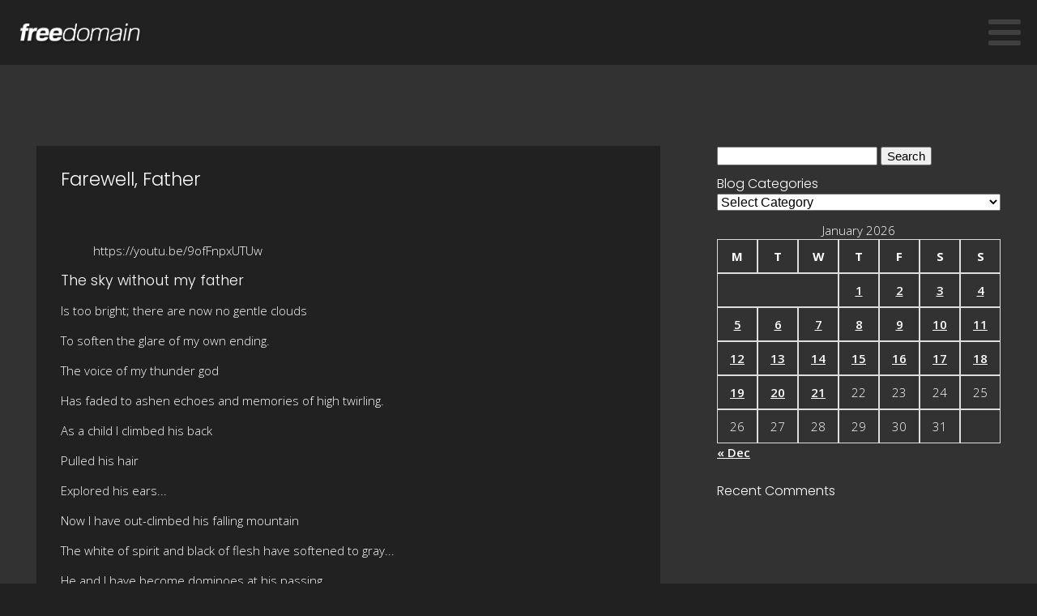

--- FILE ---
content_type: text/html; charset=UTF-8
request_url: https://freedomain.com/farewell-father-2/
body_size: 19284
content:
<!DOCTYPE html>
<html lang="en-US" prefix="og: https://ogp.me/ns#" >
<head>
<meta charset="UTF-8">
<meta name="viewport" content="width=device-width, initial-scale=1.0">
<!-- WP_HEAD() START -->
<link rel="preload" as="style" href="https://fonts.googleapis.com/css?family=Open+Sans:100,200,300,400,500,600,700,800,900|Poppins:100,200,300,400,500,600,700,800,900|Yeseva+One:100,200,300,400,500,600,700,800,900" >
<link rel="stylesheet" href="https://fonts.googleapis.com/css?family=Open+Sans:100,200,300,400,500,600,700,800,900|Poppins:100,200,300,400,500,600,700,800,900|Yeseva+One:100,200,300,400,500,600,700,800,900">

<!-- Search Engine Optimization by Rank Math - https://rankmath.com/ -->
<title>Farewell, Father - Freedomain – The no. 1 philosophy show online</title>
<meta name="description" content="Is too bright; there are now no gentle clouds"/>
<meta name="robots" content="follow, index, max-snippet:-1, max-video-preview:-1, max-image-preview:large"/>
<link rel="canonical" href="https://freedomain.com/farewell-father-2/" />
<meta property="og:locale" content="en_US" />
<meta property="og:type" content="article" />
<meta property="og:title" content="Farewell, Father - Freedomain – The no. 1 philosophy show online" />
<meta property="og:description" content="Is too bright; there are now no gentle clouds" />
<meta property="og:url" content="https://freedomain.com/farewell-father-2/" />
<meta property="og:site_name" content="Freedomain – The no. 1 philosophy show online" />
<meta property="article:publisher" content="https://www.facebook.com/freedomain.radio" />
<meta property="article:author" content="https://www.facebook.com/stefan.molyneux" />
<meta property="article:section" content="Uncategorized" />
<meta property="og:updated_time" content="2022-05-01T23:25:11-04:00" />
<meta property="og:image" content="https://freedomain.com/wp-content/uploads/2022/04/free-domain-hero-image-1.jpg" />
<meta property="og:image:secure_url" content="https://freedomain.com/wp-content/uploads/2022/04/free-domain-hero-image-1.jpg" />
<meta property="og:image:width" content="1676" />
<meta property="og:image:height" content="825" />
<meta property="og:image:alt" content="Farewell, Father" />
<meta property="og:image:type" content="image/jpeg" />
<meta property="article:published_time" content="2020-04-11T19:26:35-04:00" />
<meta property="article:modified_time" content="2022-05-01T23:25:11-04:00" />
<meta name="twitter:card" content="summary_large_image" />
<meta name="twitter:title" content="Farewell, Father - Freedomain – The no. 1 philosophy show online" />
<meta name="twitter:description" content="Is too bright; there are now no gentle clouds" />
<meta name="twitter:site" content="@stefanmolyneux" />
<meta name="twitter:creator" content="@stefanmolyneux" />
<meta name="twitter:image" content="https://freedomain.com/wp-content/uploads/2022/04/free-domain-hero-image-1.jpg" />
<meta name="twitter:label1" content="Written by" />
<meta name="twitter:data1" content="Stefan Molyneux" />
<meta name="twitter:label2" content="Time to read" />
<meta name="twitter:data2" content="3 minutes" />
<script type="application/ld+json" class="rank-math-schema">{"@context":"https://schema.org","@graph":[{"@type":"Organization","@id":"https://freedomain.com/#organization","name":"Freedomain \u2013 The no. 1 philosophy show online","sameAs":["https://www.facebook.com/freedomain.radio","https://twitter.com/stefanmolyneux"]},{"@type":"WebSite","@id":"https://freedomain.com/#website","url":"https://freedomain.com","name":"Freedomain \u2013 The no. 1 philosophy show online","publisher":{"@id":"https://freedomain.com/#organization"},"inLanguage":"en-US"},{"@type":"ImageObject","@id":"https://freedomain.com/wp-content/uploads/2022/04/free-domain-hero-image-1.jpg","url":"https://freedomain.com/wp-content/uploads/2022/04/free-domain-hero-image-1.jpg","width":"1676","height":"825","inLanguage":"en-US"},{"@type":"BreadcrumbList","@id":"https://freedomain.com/farewell-father-2/#breadcrumb","itemListElement":[{"@type":"ListItem","position":"1","item":{"@id":"https://freedomain.com","name":"Home"}},{"@type":"ListItem","position":"2","item":{"@id":"https://freedomain.com/category/uncategorized/","name":"Uncategorized"}},{"@type":"ListItem","position":"3","item":{"@id":"https://freedomain.com/farewell-father-2/","name":"Farewell, Father"}}]},{"@type":"WebPage","@id":"https://freedomain.com/farewell-father-2/#webpage","url":"https://freedomain.com/farewell-father-2/","name":"Farewell, Father - Freedomain \u2013 The no. 1 philosophy show online","datePublished":"2020-04-11T19:26:35-04:00","dateModified":"2022-05-01T23:25:11-04:00","isPartOf":{"@id":"https://freedomain.com/#website"},"primaryImageOfPage":{"@id":"https://freedomain.com/wp-content/uploads/2022/04/free-domain-hero-image-1.jpg"},"inLanguage":"en-US","breadcrumb":{"@id":"https://freedomain.com/farewell-father-2/#breadcrumb"}},{"@type":"Person","@id":"https://freedomain.com/author/stefan/","name":"Stefan Molyneux","url":"https://freedomain.com/author/stefan/","image":{"@type":"ImageObject","@id":"https://secure.gravatar.com/avatar/b44b5e266116f5b1eb8d425f3520d1060669745a68f31b1bb8d7bea04a969c8e?s=96&amp;d=mm&amp;r=g","url":"https://secure.gravatar.com/avatar/b44b5e266116f5b1eb8d425f3520d1060669745a68f31b1bb8d7bea04a969c8e?s=96&amp;d=mm&amp;r=g","caption":"Stefan Molyneux","inLanguage":"en-US"},"worksFor":{"@id":"https://freedomain.com/#organization"}},{"@type":"BlogPosting","headline":"Farewell, Father - Freedomain \u2013 The no. 1 philosophy show online","datePublished":"2020-04-11T19:26:35-04:00","dateModified":"2022-05-01T23:25:11-04:00","articleSection":"Uncategorized","author":{"@id":"https://freedomain.com/author/stefan/","name":"Stefan Molyneux"},"publisher":{"@id":"https://freedomain.com/#organization"},"description":"Is too bright; there are now no gentle clouds","name":"Farewell, Father - Freedomain \u2013 The no. 1 philosophy show online","@id":"https://freedomain.com/farewell-father-2/#richSnippet","isPartOf":{"@id":"https://freedomain.com/farewell-father-2/#webpage"},"image":{"@id":"https://freedomain.com/wp-content/uploads/2022/04/free-domain-hero-image-1.jpg"},"inLanguage":"en-US","mainEntityOfPage":{"@id":"https://freedomain.com/farewell-father-2/#webpage"}}]}</script>
<!-- /Rank Math WordPress SEO plugin -->

<link rel="alternate" type="application/rss+xml" title="Freedomain – The no. 1 philosophy show online &raquo; Farewell, Father Comments Feed" href="https://freedomain.com/farewell-father-2/feed/" />
<link rel="alternate" title="oEmbed (JSON)" type="application/json+oembed" href="https://freedomain.com/wp-json/oembed/1.0/embed?url=https%3A%2F%2Ffreedomain.com%2Ffarewell-father-2%2F" />
<link rel="alternate" title="oEmbed (XML)" type="text/xml+oembed" href="https://freedomain.com/wp-json/oembed/1.0/embed?url=https%3A%2F%2Ffreedomain.com%2Ffarewell-father-2%2F&#038;format=xml" />
<style id='wp-img-auto-sizes-contain-inline-css' type='text/css'>
img:is([sizes=auto i],[sizes^="auto," i]){contain-intrinsic-size:3000px 1500px}
/*# sourceURL=wp-img-auto-sizes-contain-inline-css */
</style>
<style id='wp-block-library-inline-css' type='text/css'>
:root{--wp-block-synced-color:#7a00df;--wp-block-synced-color--rgb:122,0,223;--wp-bound-block-color:var(--wp-block-synced-color);--wp-editor-canvas-background:#ddd;--wp-admin-theme-color:#007cba;--wp-admin-theme-color--rgb:0,124,186;--wp-admin-theme-color-darker-10:#006ba1;--wp-admin-theme-color-darker-10--rgb:0,107,160.5;--wp-admin-theme-color-darker-20:#005a87;--wp-admin-theme-color-darker-20--rgb:0,90,135;--wp-admin-border-width-focus:2px}@media (min-resolution:192dpi){:root{--wp-admin-border-width-focus:1.5px}}.wp-element-button{cursor:pointer}:root .has-very-light-gray-background-color{background-color:#eee}:root .has-very-dark-gray-background-color{background-color:#313131}:root .has-very-light-gray-color{color:#eee}:root .has-very-dark-gray-color{color:#313131}:root .has-vivid-green-cyan-to-vivid-cyan-blue-gradient-background{background:linear-gradient(135deg,#00d084,#0693e3)}:root .has-purple-crush-gradient-background{background:linear-gradient(135deg,#34e2e4,#4721fb 50%,#ab1dfe)}:root .has-hazy-dawn-gradient-background{background:linear-gradient(135deg,#faaca8,#dad0ec)}:root .has-subdued-olive-gradient-background{background:linear-gradient(135deg,#fafae1,#67a671)}:root .has-atomic-cream-gradient-background{background:linear-gradient(135deg,#fdd79a,#004a59)}:root .has-nightshade-gradient-background{background:linear-gradient(135deg,#330968,#31cdcf)}:root .has-midnight-gradient-background{background:linear-gradient(135deg,#020381,#2874fc)}:root{--wp--preset--font-size--normal:16px;--wp--preset--font-size--huge:42px}.has-regular-font-size{font-size:1em}.has-larger-font-size{font-size:2.625em}.has-normal-font-size{font-size:var(--wp--preset--font-size--normal)}.has-huge-font-size{font-size:var(--wp--preset--font-size--huge)}.has-text-align-center{text-align:center}.has-text-align-left{text-align:left}.has-text-align-right{text-align:right}.has-fit-text{white-space:nowrap!important}#end-resizable-editor-section{display:none}.aligncenter{clear:both}.items-justified-left{justify-content:flex-start}.items-justified-center{justify-content:center}.items-justified-right{justify-content:flex-end}.items-justified-space-between{justify-content:space-between}.screen-reader-text{border:0;clip-path:inset(50%);height:1px;margin:-1px;overflow:hidden;padding:0;position:absolute;width:1px;word-wrap:normal!important}.screen-reader-text:focus{background-color:#ddd;clip-path:none;color:#444;display:block;font-size:1em;height:auto;left:5px;line-height:normal;padding:15px 23px 14px;text-decoration:none;top:5px;width:auto;z-index:100000}html :where(.has-border-color){border-style:solid}html :where([style*=border-top-color]){border-top-style:solid}html :where([style*=border-right-color]){border-right-style:solid}html :where([style*=border-bottom-color]){border-bottom-style:solid}html :where([style*=border-left-color]){border-left-style:solid}html :where([style*=border-width]){border-style:solid}html :where([style*=border-top-width]){border-top-style:solid}html :where([style*=border-right-width]){border-right-style:solid}html :where([style*=border-bottom-width]){border-bottom-style:solid}html :where([style*=border-left-width]){border-left-style:solid}html :where(img[class*=wp-image-]){height:auto;max-width:100%}:where(figure){margin:0 0 1em}html :where(.is-position-sticky){--wp-admin--admin-bar--position-offset:var(--wp-admin--admin-bar--height,0px)}@media screen and (max-width:600px){html :where(.is-position-sticky){--wp-admin--admin-bar--position-offset:0px}}

/*# sourceURL=wp-block-library-inline-css */
</style><style id='wp-block-heading-inline-css' type='text/css'>
h1:where(.wp-block-heading).has-background,h2:where(.wp-block-heading).has-background,h3:where(.wp-block-heading).has-background,h4:where(.wp-block-heading).has-background,h5:where(.wp-block-heading).has-background,h6:where(.wp-block-heading).has-background{padding:1.25em 2.375em}h1.has-text-align-left[style*=writing-mode]:where([style*=vertical-lr]),h1.has-text-align-right[style*=writing-mode]:where([style*=vertical-rl]),h2.has-text-align-left[style*=writing-mode]:where([style*=vertical-lr]),h2.has-text-align-right[style*=writing-mode]:where([style*=vertical-rl]),h3.has-text-align-left[style*=writing-mode]:where([style*=vertical-lr]),h3.has-text-align-right[style*=writing-mode]:where([style*=vertical-rl]),h4.has-text-align-left[style*=writing-mode]:where([style*=vertical-lr]),h4.has-text-align-right[style*=writing-mode]:where([style*=vertical-rl]),h5.has-text-align-left[style*=writing-mode]:where([style*=vertical-lr]),h5.has-text-align-right[style*=writing-mode]:where([style*=vertical-rl]),h6.has-text-align-left[style*=writing-mode]:where([style*=vertical-lr]),h6.has-text-align-right[style*=writing-mode]:where([style*=vertical-rl]){rotate:180deg}
/*# sourceURL=https://freedomain.com/wp-includes/blocks/heading/style.min.css */
</style>
<style id='wp-block-paragraph-inline-css' type='text/css'>
.is-small-text{font-size:.875em}.is-regular-text{font-size:1em}.is-large-text{font-size:2.25em}.is-larger-text{font-size:3em}.has-drop-cap:not(:focus):first-letter{float:left;font-size:8.4em;font-style:normal;font-weight:100;line-height:.68;margin:.05em .1em 0 0;text-transform:uppercase}body.rtl .has-drop-cap:not(:focus):first-letter{float:none;margin-left:.1em}p.has-drop-cap.has-background{overflow:hidden}:root :where(p.has-background){padding:1.25em 2.375em}:where(p.has-text-color:not(.has-link-color)) a{color:inherit}p.has-text-align-left[style*="writing-mode:vertical-lr"],p.has-text-align-right[style*="writing-mode:vertical-rl"]{rotate:180deg}
/*# sourceURL=https://freedomain.com/wp-includes/blocks/paragraph/style.min.css */
</style>
<style id='global-styles-inline-css' type='text/css'>
:root{--wp--preset--aspect-ratio--square: 1;--wp--preset--aspect-ratio--4-3: 4/3;--wp--preset--aspect-ratio--3-4: 3/4;--wp--preset--aspect-ratio--3-2: 3/2;--wp--preset--aspect-ratio--2-3: 2/3;--wp--preset--aspect-ratio--16-9: 16/9;--wp--preset--aspect-ratio--9-16: 9/16;--wp--preset--color--black: #000000;--wp--preset--color--cyan-bluish-gray: #abb8c3;--wp--preset--color--white: #ffffff;--wp--preset--color--pale-pink: #f78da7;--wp--preset--color--vivid-red: #cf2e2e;--wp--preset--color--luminous-vivid-orange: #ff6900;--wp--preset--color--luminous-vivid-amber: #fcb900;--wp--preset--color--light-green-cyan: #7bdcb5;--wp--preset--color--vivid-green-cyan: #00d084;--wp--preset--color--pale-cyan-blue: #8ed1fc;--wp--preset--color--vivid-cyan-blue: #0693e3;--wp--preset--color--vivid-purple: #9b51e0;--wp--preset--gradient--vivid-cyan-blue-to-vivid-purple: linear-gradient(135deg,rgb(6,147,227) 0%,rgb(155,81,224) 100%);--wp--preset--gradient--light-green-cyan-to-vivid-green-cyan: linear-gradient(135deg,rgb(122,220,180) 0%,rgb(0,208,130) 100%);--wp--preset--gradient--luminous-vivid-amber-to-luminous-vivid-orange: linear-gradient(135deg,rgb(252,185,0) 0%,rgb(255,105,0) 100%);--wp--preset--gradient--luminous-vivid-orange-to-vivid-red: linear-gradient(135deg,rgb(255,105,0) 0%,rgb(207,46,46) 100%);--wp--preset--gradient--very-light-gray-to-cyan-bluish-gray: linear-gradient(135deg,rgb(238,238,238) 0%,rgb(169,184,195) 100%);--wp--preset--gradient--cool-to-warm-spectrum: linear-gradient(135deg,rgb(74,234,220) 0%,rgb(151,120,209) 20%,rgb(207,42,186) 40%,rgb(238,44,130) 60%,rgb(251,105,98) 80%,rgb(254,248,76) 100%);--wp--preset--gradient--blush-light-purple: linear-gradient(135deg,rgb(255,206,236) 0%,rgb(152,150,240) 100%);--wp--preset--gradient--blush-bordeaux: linear-gradient(135deg,rgb(254,205,165) 0%,rgb(254,45,45) 50%,rgb(107,0,62) 100%);--wp--preset--gradient--luminous-dusk: linear-gradient(135deg,rgb(255,203,112) 0%,rgb(199,81,192) 50%,rgb(65,88,208) 100%);--wp--preset--gradient--pale-ocean: linear-gradient(135deg,rgb(255,245,203) 0%,rgb(182,227,212) 50%,rgb(51,167,181) 100%);--wp--preset--gradient--electric-grass: linear-gradient(135deg,rgb(202,248,128) 0%,rgb(113,206,126) 100%);--wp--preset--gradient--midnight: linear-gradient(135deg,rgb(2,3,129) 0%,rgb(40,116,252) 100%);--wp--preset--font-size--small: 13px;--wp--preset--font-size--medium: 20px;--wp--preset--font-size--large: 36px;--wp--preset--font-size--x-large: 42px;--wp--preset--spacing--20: 0.44rem;--wp--preset--spacing--30: 0.67rem;--wp--preset--spacing--40: 1rem;--wp--preset--spacing--50: 1.5rem;--wp--preset--spacing--60: 2.25rem;--wp--preset--spacing--70: 3.38rem;--wp--preset--spacing--80: 5.06rem;--wp--preset--shadow--natural: 6px 6px 9px rgba(0, 0, 0, 0.2);--wp--preset--shadow--deep: 12px 12px 50px rgba(0, 0, 0, 0.4);--wp--preset--shadow--sharp: 6px 6px 0px rgba(0, 0, 0, 0.2);--wp--preset--shadow--outlined: 6px 6px 0px -3px rgb(255, 255, 255), 6px 6px rgb(0, 0, 0);--wp--preset--shadow--crisp: 6px 6px 0px rgb(0, 0, 0);}:where(.is-layout-flex){gap: 0.5em;}:where(.is-layout-grid){gap: 0.5em;}body .is-layout-flex{display: flex;}.is-layout-flex{flex-wrap: wrap;align-items: center;}.is-layout-flex > :is(*, div){margin: 0;}body .is-layout-grid{display: grid;}.is-layout-grid > :is(*, div){margin: 0;}:where(.wp-block-columns.is-layout-flex){gap: 2em;}:where(.wp-block-columns.is-layout-grid){gap: 2em;}:where(.wp-block-post-template.is-layout-flex){gap: 1.25em;}:where(.wp-block-post-template.is-layout-grid){gap: 1.25em;}.has-black-color{color: var(--wp--preset--color--black) !important;}.has-cyan-bluish-gray-color{color: var(--wp--preset--color--cyan-bluish-gray) !important;}.has-white-color{color: var(--wp--preset--color--white) !important;}.has-pale-pink-color{color: var(--wp--preset--color--pale-pink) !important;}.has-vivid-red-color{color: var(--wp--preset--color--vivid-red) !important;}.has-luminous-vivid-orange-color{color: var(--wp--preset--color--luminous-vivid-orange) !important;}.has-luminous-vivid-amber-color{color: var(--wp--preset--color--luminous-vivid-amber) !important;}.has-light-green-cyan-color{color: var(--wp--preset--color--light-green-cyan) !important;}.has-vivid-green-cyan-color{color: var(--wp--preset--color--vivid-green-cyan) !important;}.has-pale-cyan-blue-color{color: var(--wp--preset--color--pale-cyan-blue) !important;}.has-vivid-cyan-blue-color{color: var(--wp--preset--color--vivid-cyan-blue) !important;}.has-vivid-purple-color{color: var(--wp--preset--color--vivid-purple) !important;}.has-black-background-color{background-color: var(--wp--preset--color--black) !important;}.has-cyan-bluish-gray-background-color{background-color: var(--wp--preset--color--cyan-bluish-gray) !important;}.has-white-background-color{background-color: var(--wp--preset--color--white) !important;}.has-pale-pink-background-color{background-color: var(--wp--preset--color--pale-pink) !important;}.has-vivid-red-background-color{background-color: var(--wp--preset--color--vivid-red) !important;}.has-luminous-vivid-orange-background-color{background-color: var(--wp--preset--color--luminous-vivid-orange) !important;}.has-luminous-vivid-amber-background-color{background-color: var(--wp--preset--color--luminous-vivid-amber) !important;}.has-light-green-cyan-background-color{background-color: var(--wp--preset--color--light-green-cyan) !important;}.has-vivid-green-cyan-background-color{background-color: var(--wp--preset--color--vivid-green-cyan) !important;}.has-pale-cyan-blue-background-color{background-color: var(--wp--preset--color--pale-cyan-blue) !important;}.has-vivid-cyan-blue-background-color{background-color: var(--wp--preset--color--vivid-cyan-blue) !important;}.has-vivid-purple-background-color{background-color: var(--wp--preset--color--vivid-purple) !important;}.has-black-border-color{border-color: var(--wp--preset--color--black) !important;}.has-cyan-bluish-gray-border-color{border-color: var(--wp--preset--color--cyan-bluish-gray) !important;}.has-white-border-color{border-color: var(--wp--preset--color--white) !important;}.has-pale-pink-border-color{border-color: var(--wp--preset--color--pale-pink) !important;}.has-vivid-red-border-color{border-color: var(--wp--preset--color--vivid-red) !important;}.has-luminous-vivid-orange-border-color{border-color: var(--wp--preset--color--luminous-vivid-orange) !important;}.has-luminous-vivid-amber-border-color{border-color: var(--wp--preset--color--luminous-vivid-amber) !important;}.has-light-green-cyan-border-color{border-color: var(--wp--preset--color--light-green-cyan) !important;}.has-vivid-green-cyan-border-color{border-color: var(--wp--preset--color--vivid-green-cyan) !important;}.has-pale-cyan-blue-border-color{border-color: var(--wp--preset--color--pale-cyan-blue) !important;}.has-vivid-cyan-blue-border-color{border-color: var(--wp--preset--color--vivid-cyan-blue) !important;}.has-vivid-purple-border-color{border-color: var(--wp--preset--color--vivid-purple) !important;}.has-vivid-cyan-blue-to-vivid-purple-gradient-background{background: var(--wp--preset--gradient--vivid-cyan-blue-to-vivid-purple) !important;}.has-light-green-cyan-to-vivid-green-cyan-gradient-background{background: var(--wp--preset--gradient--light-green-cyan-to-vivid-green-cyan) !important;}.has-luminous-vivid-amber-to-luminous-vivid-orange-gradient-background{background: var(--wp--preset--gradient--luminous-vivid-amber-to-luminous-vivid-orange) !important;}.has-luminous-vivid-orange-to-vivid-red-gradient-background{background: var(--wp--preset--gradient--luminous-vivid-orange-to-vivid-red) !important;}.has-very-light-gray-to-cyan-bluish-gray-gradient-background{background: var(--wp--preset--gradient--very-light-gray-to-cyan-bluish-gray) !important;}.has-cool-to-warm-spectrum-gradient-background{background: var(--wp--preset--gradient--cool-to-warm-spectrum) !important;}.has-blush-light-purple-gradient-background{background: var(--wp--preset--gradient--blush-light-purple) !important;}.has-blush-bordeaux-gradient-background{background: var(--wp--preset--gradient--blush-bordeaux) !important;}.has-luminous-dusk-gradient-background{background: var(--wp--preset--gradient--luminous-dusk) !important;}.has-pale-ocean-gradient-background{background: var(--wp--preset--gradient--pale-ocean) !important;}.has-electric-grass-gradient-background{background: var(--wp--preset--gradient--electric-grass) !important;}.has-midnight-gradient-background{background: var(--wp--preset--gradient--midnight) !important;}.has-small-font-size{font-size: var(--wp--preset--font-size--small) !important;}.has-medium-font-size{font-size: var(--wp--preset--font-size--medium) !important;}.has-large-font-size{font-size: var(--wp--preset--font-size--large) !important;}.has-x-large-font-size{font-size: var(--wp--preset--font-size--x-large) !important;}
/*# sourceURL=global-styles-inline-css */
</style>

<style id='classic-theme-styles-inline-css' type='text/css'>
/*! This file is auto-generated */
.wp-block-button__link{color:#fff;background-color:#32373c;border-radius:9999px;box-shadow:none;text-decoration:none;padding:calc(.667em + 2px) calc(1.333em + 2px);font-size:1.125em}.wp-block-file__button{background:#32373c;color:#fff;text-decoration:none}
/*# sourceURL=/wp-includes/css/classic-themes.min.css */
</style>
<link rel='stylesheet' id='categories-images-styles-css' href='https://freedomain.com/wp-content/plugins/categories-images/assets/css/zci-styles.css?ver=3.3.1' type='text/css' media='all' />
<link rel='stylesheet' id='oxygen-css' href='https://freedomain.com/wp-content/plugins/oxygen/component-framework/oxygen.css?ver=4.9.5' type='text/css' media='all' />
<link rel='stylesheet' id='pmpro_frontend_base-css' href='https://freedomain.com/wp-content/plugins/paid-memberships-pro/css/frontend/base.css?ver=3.6.4' type='text/css' media='all' />
<link rel='stylesheet' id='pmpro_frontend_variation_high_contrast-css' href='https://freedomain.com/wp-content/plugins/paid-memberships-pro/css/frontend/variation_high_contrast.css?ver=3.6.4' type='text/css' media='all' />
<script type="text/javascript" src="https://freedomain.com/wp-includes/js/jquery/jquery.min.js?ver=3.7.1" id="jquery-core-js"></script>
<script type="text/javascript" defer data-domain='freedomain.com' data-api='https://freedomain.com/wp-json/0bffe8/v1/0665/03299ead' data-cfasync='false' src="https://freedomain.com/wp-content/uploads/e31648b29d/07ee0e4f.js?ver=1769018959" id="plausible-analytics-js"></script>
<script type="text/javascript" id="plausible-analytics-js-after">
/* <![CDATA[ */
window.plausible = window.plausible || function() { (window.plausible.q = window.plausible.q || []).push(arguments) }
//# sourceURL=plausible-analytics-js-after
/* ]]> */
</script>
<link rel="https://api.w.org/" href="https://freedomain.com/wp-json/" /><link rel="alternate" title="JSON" type="application/json" href="https://freedomain.com/wp-json/wp/v2/posts/15325" /><link rel="EditURI" type="application/rsd+xml" title="RSD" href="https://freedomain.com/xmlrpc.php?rsd" />
<link rel='shortlink' href='https://freedomain.com/?p=15325' />
<style id="pmpro_colors">:root {
	--pmpro--color--base: #161616;
	--pmpro--color--contrast: #ffffff;
	--pmpro--color--accent: #85b2c7;
	--pmpro--color--accent--variation: hsl( 199,37%,97.5% );
	--pmpro--color--border--variation: hsl( 0,0%,80% );
}</style>		<style type="text/css">.pp-podcast {opacity: 0;}</style>
		<link rel="icon" href="https://freedomain.com/wp-content/uploads/2022/08/cropped-cropped-logo-laurel_letter-filled-1-32x32.jpg" sizes="32x32" />
<link rel="icon" href="https://freedomain.com/wp-content/uploads/2022/08/cropped-cropped-logo-laurel_letter-filled-1-192x192.jpg" sizes="192x192" />
<link rel="apple-touch-icon" href="https://freedomain.com/wp-content/uploads/2022/08/cropped-cropped-logo-laurel_letter-filled-1-180x180.jpg" />
<meta name="msapplication-TileImage" content="https://freedomain.com/wp-content/uploads/2022/08/cropped-cropped-logo-laurel_letter-filled-1-270x270.jpg" />
<link rel='stylesheet' id='oxygen-cache-15649-css' href='//freedomain.com/wp-content/uploads/oxygen/css/15649.css?cache=1698604912&#038;ver=6.9' type='text/css' media='all' />
<link rel='stylesheet' id='oxygen-cache-8-css' href='//freedomain.com/wp-content/uploads/oxygen/css/8.css?cache=1750120851&#038;ver=6.9' type='text/css' media='all' />
<link rel='stylesheet' id='oxygen-cache-12060-css' href='//freedomain.com/wp-content/uploads/oxygen/css/12060.css?cache=1759079653&#038;ver=6.9' type='text/css' media='all' />
<link rel='stylesheet' id='oxygen-universal-styles-css' href='//freedomain.com/wp-content/uploads/oxygen/css/universal.css?cache=1768855329&#038;ver=6.9' type='text/css' media='all' />
<!-- END OF WP_HEAD() -->
</head>
<body class="pmpro-variation_high_contrast wp-singular post-template-default single single-post postid-15325 single-format-standard wp-theme-oxygen-is-not-a-theme  wp-embed-responsive oxygen-body pmpro-body-has-access" >




						<header id="_header-1-8" class="oxy-header-wrapper oxy-sticky-header oxy-overlay-header oxy-header" ><div id="_header_row-2-8" class="oxygen-hide-in-sticky oxy-header-row" ><div class="oxy-header-container"><div id="_header_left-3-8" class="oxy-header-left" ><a id="link-29-8" class="ct-link" href="/"   ><img  id="image-6-8" alt="" src="https://freedomain.com/wp-content/uploads/2022/04/freedomain-logo.png" class="ct-image" srcset="https://freedomain.com/wp-content/uploads/2022/04/freedomain-logo.png 827w, https://freedomain.com/wp-content/uploads/2022/04/freedomain-logo-600x110.png 600w, https://freedomain.com/wp-content/uploads/2022/04/freedomain-logo-300x55.png 300w, https://freedomain.com/wp-content/uploads/2022/04/freedomain-logo-768x141.png 768w" sizes="(max-width: 827px) 100vw, 827px" /></a></div><div id="_header_center-4-8" class="oxy-header-center" ></div><div id="_header_right-5-8" class="oxy-header-right" ><div id="code_block-81-8" class="ct-code-block" ></div><nav id="_nav_menu-26-8" class="oxy-nav-menu uppercase ls--2 bold--x t-12 t--12 oxy-nav-menu-dropdowns oxy-nav-menu-dropdown-arrow" ><div class='oxy-menu-toggle'><div class='oxy-nav-menu-hamburger-wrap'><div class='oxy-nav-menu-hamburger'><div class='oxy-nav-menu-hamburger-line'></div><div class='oxy-nav-menu-hamburger-line'></div><div class='oxy-nav-menu-hamburger-line'></div></div></div></div><div class="menu-main-menu-container"><ul id="menu-main-menu" class="oxy-nav-menu-list"><li id="menu-item-15891" class="hide-on-desktop menu-item menu-item-type-post_type menu-item-object-page menu-item-home menu-item-15891"><a href="https://freedomain.com/">Home</a></li>
<li id="menu-item-36" class="menu-item menu-item-type-post_type menu-item-object-page menu-item-36"><a href="https://freedomain.com/featured-interviews/">Interviews</a></li>
<li id="menu-item-34" class="menu-item menu-item-type-post_type menu-item-object-page menu-item-34"><a href="https://freedomain.com/documentaries/">Documentaries</a></li>
<li id="menu-item-32" class="menu-item menu-item-type-post_type menu-item-object-page menu-item-32"><a href="https://freedomain.com/books/">Books</a></li>
<li id="menu-item-19492" class="menu-item menu-item-type-post_type menu-item-object-page menu-item-19492"><a href="https://freedomain.com/freedomainnft/">NFTs</a></li>
<li id="menu-item-38" class="menu-item menu-item-type-post_type menu-item-object-page menu-item-38"><a href="https://freedomain.com/videos/">Videos</a></li>
<li id="menu-item-37" class="menu-item menu-item-type-post_type menu-item-object-page menu-item-37"><a href="https://freedomain.com/podcasts/">Podcasts</a></li>
<li id="menu-item-15965" class="menu-item menu-item-type-post_type menu-item-object-page current_page_parent menu-item-15965"><a href="https://freedomain.com/blog/">Blog</a></li>
<li id="menu-item-33" class="menu-item menu-item-type-post_type menu-item-object-page menu-item-33"><a href="https://freedomain.com/connect/">Connect</a></li>
<li id="menu-item-15898" class="menu-item menu-item-type-post_type menu-item-object-page menu-item-15898"><a href="https://freedomain.com/call/">Call In</a></li>
<li id="menu-item-35" class="menu-item menu-item-type-post_type menu-item-object-page menu-item-35"><a href="https://freedomain.com/donate/">Donate</a></li>
<li id="menu-item-18771" class="menu-item menu-item-type-post_type menu-item-object-page menu-item-18771"><a href="https://freedomain.com/membership-account/">Members</a></li>
</ul></div></nav></div></div></div><div id="_header_row-51-8" class="oxygen-show-in-sticky-only oxy-header-row" ><div class="oxy-header-container"><div id="_header_left-52-8" class="oxy-header-left" ><a id="link-53-8" class="ct-link" href="/"   ><img  id="image-54-8" alt="" src="https://freedomain.com/wp-content/uploads/2022/04/freedomain-logo.png" class="ct-image" srcset="https://freedomain.com/wp-content/uploads/2022/04/freedomain-logo.png 827w, https://freedomain.com/wp-content/uploads/2022/04/freedomain-logo-600x110.png 600w, https://freedomain.com/wp-content/uploads/2022/04/freedomain-logo-300x55.png 300w, https://freedomain.com/wp-content/uploads/2022/04/freedomain-logo-768x141.png 768w" sizes="(max-width: 827px) 100vw, 827px" /></a></div><div id="_header_center-55-8" class="oxy-header-center" ></div><div id="_header_right-56-8" class="oxy-header-right" ><nav id="_nav_menu-57-8" class="oxy-nav-menu t--11 uppercase ls--2 bold--x oxy-nav-menu-dropdowns oxy-nav-menu-dropdown-arrow" ><div class='oxy-menu-toggle'><div class='oxy-nav-menu-hamburger-wrap'><div class='oxy-nav-menu-hamburger'><div class='oxy-nav-menu-hamburger-line'></div><div class='oxy-nav-menu-hamburger-line'></div><div class='oxy-nav-menu-hamburger-line'></div></div></div></div><div class="menu-main-menu-container"><ul id="menu-main-menu-1" class="oxy-nav-menu-list"><li class="hide-on-desktop menu-item menu-item-type-post_type menu-item-object-page menu-item-home menu-item-15891"><a href="https://freedomain.com/">Home</a></li>
<li class="menu-item menu-item-type-post_type menu-item-object-page menu-item-36"><a href="https://freedomain.com/featured-interviews/">Interviews</a></li>
<li class="menu-item menu-item-type-post_type menu-item-object-page menu-item-34"><a href="https://freedomain.com/documentaries/">Documentaries</a></li>
<li class="menu-item menu-item-type-post_type menu-item-object-page menu-item-32"><a href="https://freedomain.com/books/">Books</a></li>
<li class="menu-item menu-item-type-post_type menu-item-object-page menu-item-19492"><a href="https://freedomain.com/freedomainnft/">NFTs</a></li>
<li class="menu-item menu-item-type-post_type menu-item-object-page menu-item-38"><a href="https://freedomain.com/videos/">Videos</a></li>
<li class="menu-item menu-item-type-post_type menu-item-object-page menu-item-37"><a href="https://freedomain.com/podcasts/">Podcasts</a></li>
<li class="menu-item menu-item-type-post_type menu-item-object-page current_page_parent menu-item-15965"><a href="https://freedomain.com/blog/">Blog</a></li>
<li class="menu-item menu-item-type-post_type menu-item-object-page menu-item-33"><a href="https://freedomain.com/connect/">Connect</a></li>
<li class="menu-item menu-item-type-post_type menu-item-object-page menu-item-15898"><a href="https://freedomain.com/call/">Call In</a></li>
<li class="menu-item menu-item-type-post_type menu-item-object-page menu-item-35"><a href="https://freedomain.com/donate/">Donate</a></li>
<li class="menu-item menu-item-type-post_type menu-item-object-page menu-item-18771"><a href="https://freedomain.com/membership-account/">Members</a></li>
</ul></div></nav></div></div></div></header>
				<script type="text/javascript">
			jQuery(document).ready(function() {
				var selector = "#_header-1-8",
					scrollval = parseInt("300");
				if (!scrollval || scrollval < 1) {
										if (jQuery(window).width() >= 1121){
											jQuery("body").css("margin-top", jQuery(selector).outerHeight());
						jQuery(selector).addClass("oxy-sticky-header-active");
										}
									}
				else {
					var scrollTopOld = 0;
					jQuery(window).scroll(function() {
						if (!jQuery('body').hasClass('oxy-nav-menu-prevent-overflow')) {
							if (jQuery(this).scrollTop() > scrollval 
																) {
								if (
																		jQuery(window).width() >= 1121 && 
																		!jQuery(selector).hasClass("oxy-sticky-header-active")) {
									if (jQuery(selector).css('position')!='absolute') {
										jQuery("body").css("margin-top", jQuery(selector).outerHeight());
									}
									jQuery(selector)
										.addClass("oxy-sticky-header-active")
																			.addClass("oxy-sticky-header-fade-in");
																	}
							}
							else {
								jQuery(selector)
									.removeClass("oxy-sticky-header-fade-in")
									.removeClass("oxy-sticky-header-active");
								if (jQuery(selector).css('position')!='absolute') {
									jQuery("body").css("margin-top", "");
								}
							}
							scrollTopOld = jQuery(this).scrollTop();
						}
					})
				}
			});
		</script><section id="section-2-12060" class=" ct-section" ><div class="ct-section-inner-wrap"><div id="div_block-20-12060" class="ct-div-block" ><div id="div_block-21-12060" class="ct-div-block bg--primary-dark" ><div id="div_block-15-12060" class="ct-div-block owl-spacing--m bg--primary-medium padding--30 margins--25" ><h1 id="headline-4-12060" class="ct-headline"><span id="span-5-12060" class="ct-span" >Farewell, Father</span></h1><img  id="image-42-12060" alt="" src="" class="ct-image margins--25"/><div id="text_block-9-12060" class="ct-text-block" ><span id="span-10-12060" class="ct-span oxy-stock-content-styles" >
<figure class="wp-block-embed-youtube wp-block-embed is-type-video is-provider-youtube wp-embed-aspect-16-9 wp-has-aspect-ratio"><div class="wp-block-embed__wrapper">
https://youtu.be/9ofFnpxUTUw
</div></figure>



<h3 class="wp-block-heading">The sky without my father</h3>



<p>Is too bright; there are now no gentle clouds</p>



<p>To soften the glare of my own ending.</p>



<p></p>



<p>The voice of my thunder god</p>



<p>Has faded to ashen echoes and memories of high twirling.</p>



<p></p>



<p>As a child I climbed his back</p>



<p>Pulled his hair</p>



<p>Explored his ears...</p>



<p>Now I have out-climbed his falling mountain</p>



<p>The white of spirit and black of flesh have softened to gray...</p>



<p>He and I have become dominoes at his passing.</p>



<p></p>



<p>This larger pattern of falling may be pleasing to nature</p>



<p>But <em>his</em> fall --</p>



<p>His slow fade of releasing light --</p>



<p>For that I reserve the right to rail</p>



<p>At the first commandment carved on the womb:</p>



<p><em>Who we love we will watch die</em></p>



<p><em>Who love us will watch us die…</em></p>



<p></p>



<p>My loss is as deep as my love</p>



<p>And the agony of this endless ending</p>



<p>Is a hard price to pay</p>



<p>For such tenderness.</p>



<p></p>



<p>There is a cycle of life, perhaps</p>



<p>Our flesh may be born again</p>



<p>Our hair, eyes, stories, <em>watches</em> even -- passed on</p>



<p>We are circular winds of starlight</p>



<p>A larger pattern of falling pieces</p>



<p>But --</p>



<p>But so little of what matters to us</p>



<p>Is bound in mere <em>matter…</em></p>



<p>We are deep layers of <em>meaning</em></p>



<p>Our bodies are like prehistoric insects</p>



<p>Our histories drown them</p>



<p>In lakes of clear amber.</p>



<p></p>



<p>At death, the lake, the amber;</p>



<p>The deepest lacquer of our visible souls</p>



<p>Dries, vanishes, ashes in a whirlwind of blind renewal</p>



<p>And the <em>body –</em> the least important footnote of our histories –</p>



<p><em>That</em> is recycled!</p>



<p>And the earth, which could wake and wonder at our memories</p>



<p>Dumbly accepts our shells</p>



<p>And calls itself content.</p>



<p></p>



<p>Now we know, really <em>know</em> of this loss</p>



<p>Tell me: <em>why do we love?</em></p>



<p>There is a kind of immortality in detachment</p>



<p>&nbsp; (never <em>feeling</em> a death before our own --</p>



<p>&nbsp;&nbsp; it could remain a surprise, an accident,</p>



<p>&nbsp;&nbsp; a careening bus with a black cloak at the wheel…)</p>



<p>Or, knowing the wild grief of this falling</p>



<p>Would our love twist with the terror of impending loss?</p>



<p>Would such natural flowers wilt in the heat of our possessive greenhouses?</p>



<p></p>



<p>Life needs a balance -</p>



<p>No death would be no planning, no growth</p>



<p>Death too close would be no discipline, no sacrifice</p>



<p>&nbsp;-- for who does taxes in darkened hospitals? --</p>



<p>To live right, we must remember death at a distance...</p>



<p>Neither embrace nor evict it…</p>



<p></p>



<p>In the face of death</p>



<p>Neither a monk nor a wanton be</p>



<p>Death is the sibling of life</p>



<p>Not stalking</p>



<p>But approaching.</p>



<p></p>



<p>The seasons lie to us -- it is understandable</p>



<p>As children, we gaze up the flowing rungs of generations</p>



<p>New, squalling, we imagine no ladder, but a wheel –</p>



<p>Life runs, the generations roll round</p>



<p>And we feel like great-grandparents sprung new-bundled</p>



<p>From an unwintered twig.</p>



<p></p>



<p>The seasons lie to us</p>



<p>The seasons return because they do not live…</p>



<p>There is no spring to our individual winters</p>



<p>As snow falls on our heads, so we fall from life</p>



<p>To the endless ice of history.</p>



<p></p>



<p>So much is lost</p>



<p>Of course I remember you</p>



<p>But only as I <em>saw</em> you, as the beach knows the footprints</p>



<p>But not the foot</p>



<p>The surf</p>



<p>But not the ocean.</p>



<p>A thousand books a day could not contain your thoughts</p>



<p>I can keep only impressions</p>



<p>Not essentials.</p>



<p></p>



<p>When my father fell, his <em>past</em> fell</p>



<p>A burning map of where and what he had built</p>



<p>The constructed children of his calloused fingers</p>



<p>-- as important, perhaps, as those of his loins --</p>



<p>His houses stand, though the hand has fallen…</p>



<p></p>



<p>I have lost</p>



<p>Not the memory of my father,</p>



<p>But my <em>father's memory</em>...</p>



<p>This thousand-story library</p>



<p>This infinite vein of nightly mining</p>



<p>How little remains!</p>



<p><em>- what his second night with my mother was like</em></p>



<p><em>- the dark flash of a bee that flew into his eye</em></p>



<p><em>- the transparent whirlpool of a reddened sunrise</em></p>



<p><em>- the groaning bones of his most exhausted day…</em></p>



<p>The last time he whispered a secret</p>



<p>Did he know it?</p>



<p>Did he bid farewell to secrets?</p>



<p></p>



<p>This, all this can never be known</p>



<p>In the endless harvest of renewal</p>



<p>Each stalk, each soul is an ecosystem, a world, a <em>universe</em></p>



<p>Blindly wiped.</p>



<p></p>



<p>For this, let us mourn what we have lost</p>



<p>But also, now, that no father stands between us and our ending<br>Dominoes now fall free to our own demise</p>



<p>Grief is deep glass</p>



<p>A window to what we have lost</p>



<p>A mirror of what we shall lose</p>



<p>And, when we fall…</p>



<p>What others will lose</p>



<p>In us.</p>
</span></div></div></div><div id="div_block-61-12060" class="ct-div-block bg--primary-dark" ><div id="div_block-5-15642" class="ct-div-block owl-spacing--m blog-filter" ><div id="code_block-6-15649" class="ct-code-block" ></div><div id="code_block-101-15642" class="ct-code-block" ></div><div id="widget-146-15642" class="ct-widget" ><div class="widget widget_search"><form role="search" method="get" id="searchform" class="searchform" action="https://freedomain.com/">
				<div>
					<label class="screen-reader-text" for="s">Search for:</label>
					<input type="text" value="" name="s" id="s" />
					<input type="submit" id="searchsubmit" value="Search" />
				</div>
			</form></div></div><div id="widget-168-15642" class="ct-widget category-filter" ><div class="widget widget_categories"><h2 class="widgettitle">Blog Categories</h2><form action="https://freedomain.com" method="get"><label class="screen-reader-text" for="cat">Blog Categories</label><select  name='cat' id='cat' class='postform'>
	<option value='-1'>Select Category</option>
	<option class="level-0" value="106">agnostic&nbsp;&nbsp;(1)</option>
	<option class="level-0" value="56">anarchism&nbsp;&nbsp;(8)</option>
	<option class="level-0" value="57">anarchy&nbsp;&nbsp;(6)</option>
	<option class="level-0" value="107">atheism&nbsp;&nbsp;(1)</option>
	<option class="level-0" value="105">atheist&nbsp;&nbsp;(1)</option>
	<option class="level-0" value="72">banking&nbsp;&nbsp;(1)</option>
	<option class="level-0" value="88">bubble&nbsp;&nbsp;(1)</option>
	<option class="level-0" value="152">Call In&nbsp;&nbsp;(1)</option>
	<option class="level-0" value="103">capitalism&nbsp;&nbsp;(1)</option>
	<option class="level-0" value="92">child abuse&nbsp;&nbsp;(1)</option>
	<option class="level-0" value="83">christian&nbsp;&nbsp;(1)</option>
	<option class="level-0" value="62">crisis&nbsp;&nbsp;(2)</option>
	<option class="level-0" value="93">culture&nbsp;&nbsp;(1)</option>
	<option class="level-0" value="100">determinis&nbsp;&nbsp;(1)</option>
	<option class="level-0" value="86">easter&nbsp;&nbsp;(1)</option>
	<option class="level-0" value="70">economic&nbsp;&nbsp;(1)</option>
	<option class="level-0" value="63">economics&nbsp;&nbsp;(3)</option>
	<option class="level-0" value="66">economy&nbsp;&nbsp;(1)</option>
	<option class="level-0" value="81">envionmentalism&nbsp;&nbsp;(1)</option>
	<option class="level-0" value="108">environment&nbsp;&nbsp;(1)</option>
	<option class="level-0" value="109">environmental&nbsp;&nbsp;(1)</option>
	<option class="level-0" value="49">ethics&nbsp;&nbsp;(5)</option>
	<option class="level-0" value="104">family&nbsp;&nbsp;(1)</option>
	<option class="level-0" value="68">federal&nbsp;&nbsp;(1)</option>
	<option class="level-0" value="65">financial&nbsp;&nbsp;(1)</option>
	<option class="level-0" value="50">free books&nbsp;&nbsp;(4)</option>
	<option class="level-0" value="99">free will&nbsp;&nbsp;(1)</option>
	<option class="level-0" value="64">free-market&nbsp;&nbsp;(1)</option>
	<option class="level-0" value="51">freedom&nbsp;&nbsp;(8)</option>
	<option class="level-0" value="85">freedomain&nbsp;&nbsp;(5)</option>
	<option class="level-0" value="45">freedomain radio&nbsp;&nbsp;(1,110)</option>
	<option class="level-0" value="60">Freedomain Radio audio book&nbsp;&nbsp;(1)</option>
	<option class="level-0" value="47">frozen&nbsp;&nbsp;(1)</option>
	<option class="level-0" value="78">global warming&nbsp;&nbsp;(1)</option>
	<option class="level-0" value="54">government&nbsp;&nbsp;(2)</option>
	<option class="level-0" value="95">gun control&nbsp;&nbsp;(3)</option>
	<option class="level-0" value="61">housing&nbsp;&nbsp;(3)</option>
	<option class="level-0" value="101">introduction&nbsp;&nbsp;(1)</option>
	<option class="level-0" value="91">iran&nbsp;&nbsp;(1)</option>
	<option class="level-0" value="76">iraq&nbsp;&nbsp;(2)</option>
	<option class="level-0" value="84">jesus&nbsp;&nbsp;(1)</option>
	<option class="level-0" value="48">libertarian&nbsp;&nbsp;(26)</option>
	<option class="level-0" value="58">libertarianism&nbsp;&nbsp;(1)</option>
	<option class="level-0" value="79">mainstream&nbsp;&nbsp;(1)</option>
	<option class="level-0" value="80">media&nbsp;&nbsp;(1)</option>
	<option class="level-0" value="111">Members&nbsp;&nbsp;(2)</option>
	<option class="level-0" value="97">molyneux&nbsp;&nbsp;(3)</option>
	<option class="level-0" value="90">morality&nbsp;&nbsp;(2)</option>
	<option class="level-0" value="73">mortgage&nbsp;&nbsp;(1)</option>
	<option class="level-0" value="46">movie review&nbsp;&nbsp;(2)</option>
	<option class="level-0" value="52">objectivism&nbsp;&nbsp;(4)</option>
	<option class="level-0" value="53">objectivist&nbsp;&nbsp;(4)</option>
	<option class="level-0" value="82">philosophy&nbsp;&nbsp;(7)</option>
	<option class="level-0" value="110">playlist&nbsp;&nbsp;(4)</option>
	<option class="level-0" value="42">Podcasts&nbsp;&nbsp;(377)</option>
	<option class="level-0" value="113">Podcasts&gt;Sources&nbsp;&nbsp;(38)</option>
	<option class="level-0" value="75">practical anarchy&nbsp;&nbsp;(2)</option>
	<option class="level-0" value="240">Premium&nbsp;&nbsp;(38)</option>
	<option class="level-0" value="241">Previews&nbsp;&nbsp;(33)</option>
	<option class="level-0" value="87">radio&nbsp;&nbsp;(1)</option>
	<option class="level-0" value="59">religion&nbsp;&nbsp;(3)</option>
	<option class="level-0" value="69">reserve&nbsp;&nbsp;(1)</option>
	<option class="level-0" value="55">ron paul&nbsp;&nbsp;(6)</option>
	<option class="level-0" value="89">statism&nbsp;&nbsp;(2)</option>
	<option class="level-0" value="98">stefan&nbsp;&nbsp;(3)</option>
	<option class="level-0" value="44">Stefan Molyneux&nbsp;&nbsp;(1,101)</option>
	<option class="level-0" value="71">street&nbsp;&nbsp;(1)</option>
	<option class="level-0" value="102">taxation&nbsp;&nbsp;(1)</option>
	<option class="level-0" value="188">transcript&nbsp;&nbsp;(1,100)</option>
	<option class="level-0" value="1">Uncategorized&nbsp;&nbsp;(2,308)</option>
	<option class="level-0" value="67">US economy&nbsp;&nbsp;(1)</option>
	<option class="level-0" value="94">utopia&nbsp;&nbsp;(1)</option>
	<option class="level-0" value="96">virginia tech&nbsp;&nbsp;(3)</option>
	<option class="level-0" value="74">wall&nbsp;&nbsp;(1)</option>
	<option class="level-0" value="77">war&nbsp;&nbsp;(2)</option>
</select>
</form><script type="text/javascript">
/* <![CDATA[ */

( ( dropdownId ) => {
	const dropdown = document.getElementById( dropdownId );
	function onSelectChange() {
		setTimeout( () => {
			if ( 'escape' === dropdown.dataset.lastkey ) {
				return;
			}
			if ( dropdown.value && parseInt( dropdown.value ) > 0 && dropdown instanceof HTMLSelectElement ) {
				dropdown.parentElement.submit();
			}
		}, 250 );
	}
	function onKeyUp( event ) {
		if ( 'Escape' === event.key ) {
			dropdown.dataset.lastkey = 'escape';
		} else {
			delete dropdown.dataset.lastkey;
		}
	}
	function onClick() {
		delete dropdown.dataset.lastkey;
	}
	dropdown.addEventListener( 'keyup', onKeyUp );
	dropdown.addEventListener( 'click', onClick );
	dropdown.addEventListener( 'change', onSelectChange );
})( "cat" );

//# sourceURL=WP_Widget_Categories%3A%3Awidget
/* ]]> */
</script>
</div></div><div id="widget-100-15642" class="ct-widget" ><div class="widget widget_calendar"><div id="calendar_wrap" class="calendar_wrap"><table id="wp-calendar" class="wp-calendar-table">
	<caption>January 2026</caption>
	<thead>
	<tr>
		<th scope="col" aria-label="Monday">M</th>
		<th scope="col" aria-label="Tuesday">T</th>
		<th scope="col" aria-label="Wednesday">W</th>
		<th scope="col" aria-label="Thursday">T</th>
		<th scope="col" aria-label="Friday">F</th>
		<th scope="col" aria-label="Saturday">S</th>
		<th scope="col" aria-label="Sunday">S</th>
	</tr>
	</thead>
	<tbody>
	<tr>
		<td colspan="3" class="pad">&nbsp;</td><td><a href="https://freedomain.com/2026/01/01/" aria-label="Posts published on January 1, 2026">1</a></td><td><a href="https://freedomain.com/2026/01/02/" aria-label="Posts published on January 2, 2026">2</a></td><td><a href="https://freedomain.com/2026/01/03/" aria-label="Posts published on January 3, 2026">3</a></td><td><a href="https://freedomain.com/2026/01/04/" aria-label="Posts published on January 4, 2026">4</a></td>
	</tr>
	<tr>
		<td><a href="https://freedomain.com/2026/01/05/" aria-label="Posts published on January 5, 2026">5</a></td><td><a href="https://freedomain.com/2026/01/06/" aria-label="Posts published on January 6, 2026">6</a></td><td><a href="https://freedomain.com/2026/01/07/" aria-label="Posts published on January 7, 2026">7</a></td><td><a href="https://freedomain.com/2026/01/08/" aria-label="Posts published on January 8, 2026">8</a></td><td><a href="https://freedomain.com/2026/01/09/" aria-label="Posts published on January 9, 2026">9</a></td><td><a href="https://freedomain.com/2026/01/10/" aria-label="Posts published on January 10, 2026">10</a></td><td><a href="https://freedomain.com/2026/01/11/" aria-label="Posts published on January 11, 2026">11</a></td>
	</tr>
	<tr>
		<td><a href="https://freedomain.com/2026/01/12/" aria-label="Posts published on January 12, 2026">12</a></td><td><a href="https://freedomain.com/2026/01/13/" aria-label="Posts published on January 13, 2026">13</a></td><td><a href="https://freedomain.com/2026/01/14/" aria-label="Posts published on January 14, 2026">14</a></td><td><a href="https://freedomain.com/2026/01/15/" aria-label="Posts published on January 15, 2026">15</a></td><td><a href="https://freedomain.com/2026/01/16/" aria-label="Posts published on January 16, 2026">16</a></td><td><a href="https://freedomain.com/2026/01/17/" aria-label="Posts published on January 17, 2026">17</a></td><td><a href="https://freedomain.com/2026/01/18/" aria-label="Posts published on January 18, 2026">18</a></td>
	</tr>
	<tr>
		<td><a href="https://freedomain.com/2026/01/19/" aria-label="Posts published on January 19, 2026">19</a></td><td><a href="https://freedomain.com/2026/01/20/" aria-label="Posts published on January 20, 2026">20</a></td><td id="today"><a href="https://freedomain.com/2026/01/21/" aria-label="Posts published on January 21, 2026">21</a></td><td>22</td><td>23</td><td>24</td><td>25</td>
	</tr>
	<tr>
		<td>26</td><td>27</td><td>28</td><td>29</td><td>30</td><td>31</td>
		<td class="pad" colspan="1">&nbsp;</td>
	</tr>
	</tbody>
	</table><nav aria-label="Previous and next months" class="wp-calendar-nav">
		<span class="wp-calendar-nav-prev"><a href="https://freedomain.com/2025/12/">&laquo; Dec</a></span>
		<span class="pad">&nbsp;</span>
		<span class="wp-calendar-nav-next">&nbsp;</span>
	</nav></div></div></div><div id="widget-7-15649" class="ct-widget" ></div><div id="widget-10-15649" class="ct-widget" ><div class="widget widget_recent_comments"><h2 class="widgettitle">Recent Comments</h2><ul id="recentcomments"></ul></div></div></div></div></div></div></section><section id="section-30-8" class=" ct-section owl-spacing--m section--cta" ><div class="ct-section-inner-wrap"><div id="div_block-31-8" class="ct-div-block owl-spacing--m" ><h2 id="headline-32-8" class="ct-headline bold--x h--30-24">Join Stefan Molyneux's Freedomain Community on Locals</h2><div id="text_block-33-8" class="ct-text-block f--24" >Get my new series on the Truth About the French Revolution, access to the audiobook for my new book ‘Peaceful Parenting,’ StefBOT-AI, private livestreams, premium call in shows, the 22 Part History of Philosophers series and more!<br></div><div id="div_block-34-8" class="ct-div-block" ><a id="link_button-35-8" class="ct-link-button uppercase button--cta" href="https://freedomain.locals.com/register" target="_self"  >Become A Member on LOCALS</a><div id="text_block-36-8" class="ct-text-block f--24 bold--x" >Already have a Locals account? <a id="link_text-37-8" class="ct-link-text" href="https://freedomain.locals.com/login" target="_self"  >Log in</a></div></div><a id="link-38-8" class="ct-link" href="https://freedomain.locals.com/landing/video"   ><div id="text_block-39-8" class="ct-text-block f--24" >Let me view this content first&nbsp;</div><div id="fancy_icon-40-8" class="ct-fancy-icon" ><svg id="svg-fancy_icon-40-8"><use xlink:href="#FontAwesomeicon-arrow-circle-right"></use></svg></div></a><div id="div_block-117-8" class="ct-div-block" ><h2 id="headline-118-8" class="ct-headline bold--x h--30-24">Support Stefan Molyneux on freedomain.com</h2></div><div id="div_block-121-8" class="ct-div-block" ><a id="link_button-122-8" class="ct-link-button uppercase button--cta" href="https://freedomain.com/membership-account/membership-levels/" target="_self"  >SUBSCRIBE ON FREEDOMAIN</a><div id="text_block-123-8" class="ct-text-block f--24 bold--x" >Already have a freedomain.com account? <a id="link_text-124-8" class="ct-link-text" href="https://freedomain.com/membership-account/" target="_self"  >Log in</a></div></div></div></div></section><section id="section-50-8" class=" ct-section owl-spacing--m section--cta" ><div class="ct-section-inner-wrap"><div id="div_block-25-8" class="ct-div-block owl-spacing--l" ><h2 id="_rich_text-43-8" class="oxy-rich-text bold--x h--30-24" ><p>Support the show, using a <a href="https://freedomain.com/donate/">variety of donation methods</a></p></h2><a id="link_button-47-8" class="ct-link-button uppercase button--cta" href="https://freedomain.com/donate/" target="_self"  >Support the show</a></div></div></section><section id="section-7-8" class=" ct-section owl-spacing--m" ><div class="ct-section-inner-wrap"><div id="code_block-58-8" class="ct-code-block" ></div><div id="div_block-11-8" class="ct-div-block" ><img  id="image-10-8" alt="" src="https://freedomain.com/wp-content/uploads/2022/04/freedomain-logo.png" class="ct-image" srcset="https://freedomain.com/wp-content/uploads/2022/04/freedomain-logo.png 827w, https://freedomain.com/wp-content/uploads/2022/04/freedomain-logo-600x110.png 600w, https://freedomain.com/wp-content/uploads/2022/04/freedomain-logo-300x55.png 300w, https://freedomain.com/wp-content/uploads/2022/04/freedomain-logo-768x141.png 768w" sizes="(max-width: 827px) 100vw, 827px" /><div id="div_block-18-8" class="ct-div-block" ><a id="link-24-8" class="ct-link" href="https://www.facebook.com/stefan.molyneux"   ><div id="fancy_icon-17-8" class="ct-fancy-icon social-icon" ><svg id="svg-fancy_icon-17-8"><use xlink:href="#FontAwesomeicon-facebook"></use></svg></div></a><a id="link-23-8" class="ct-link" href="https://www.bitchute.com/freedomainradio/"   ><div id="fancy_icon-19-8" class="ct-fancy-icon social-icon" ><svg id="svg-fancy_icon-19-8"><use xlink:href="#FontAwesomeicon-bold"></use></svg></div></a></div></div><div id="div_block-60-8" class="ct-div-block " ><div id="div_block-62-8" class="ct-div-block" ><div id="text_block-72-8" class="ct-text-block newsletter-signup" >Newsletter</div><div id="footer-left" class="oxy-rich-text" ><p>| <a href="https://freedomain.com/about-stefan-molyneux/">About Stefan</a> | <a href="https://freedomain.com/terms-and-conditions/">Terms and Conditions</a> | <a href="https://freedomain.com/privacy-policy/">Privacy Policy</a></p></div></div><div id="div_block-61-8" class="ct-div-block" ><div id="footer-right" class="oxy-rich-text" ><p>To contact, please email <a href="mailto:support@freedomain.com">support@freedomain.com</a></p><p>Freedomain is funded by the generosity of its viewers - to make a donation<br />please <a href="https://freedomain.com/donate/">click here</a> or use the Bitcoin address here:</p><p>1Fd8RuZqJNG4v56rPD1v6rgYptwnHeJRWs</p></div><div id="div_block-82-8" class="ct-div-block" ><div id="_dynamic_list-83-8" class="oxy-dynamic-list"><div id="div_block-84-8-1" class="ct-div-block" data-id="div_block-84-8"><a id="link-103-8-1" class="ct-link" href="https://x.com/StefanMolyneux" target="_self" data-id="link-103-8"><img id="image-85-8-1" alt="" src="https://freedomain.com/wp-content/uploads/2025/06/twitter-x-icon.png" class="ct-image" data-id="image-85-8"></a></div><div id="div_block-84-8-2" class="ct-div-block" data-id="div_block-84-8"><a id="link-103-8-2" class="ct-link" href="https://www.youtube.com/@freedomain1" target="_self" data-id="link-103-8"><img id="image-85-8-2" alt="" src="https://freedomain.com/wp-content/uploads/2025/09/yt_icon_red_digital.png" class="ct-image" data-id="image-85-8"></a></div><div id="div_block-84-8-3" class="ct-div-block" data-id="div_block-84-8"><a id="link-103-8-3" class="ct-link" href="https://freedomain.locals.com" target="_self" data-id="link-103-8"><img id="image-85-8-3" alt="" src="https://freedomain.com/wp-content/uploads/2022/04/locals-20x20-1.png" class="ct-image" data-id="image-85-8"></a></div><div id="div_block-84-8-4" class="ct-div-block" data-id="div_block-84-8"><a id="link-103-8-4" class="ct-link" href="https://rumble.com/freedomain" target="_self" data-id="link-103-8"><img id="image-85-8-4" alt="" src="https://freedomain.com/wp-content/uploads/2022/04/rumble-20x20-1.png" class="ct-image" data-id="image-85-8"></a></div><div id="div_block-84-8-5" class="ct-div-block" data-id="div_block-84-8"><a id="link-103-8-5" class="ct-link" href="https://brighteon.com/channels/freedomain" target="_self" data-id="link-103-8"><img id="image-85-8-5" alt="" src="https://freedomain.com/wp-content/uploads/2022/04/brighteon-20x20-1.png" class="ct-image" data-id="image-85-8"></a></div>                    
                                            
                                        
                    </div>
</div></div></div></div></section>            <div tabindex="-1" class="oxy-modal-backdrop  "
                style="background-color: rgba(0,0,0,0.5);"
                data-trigger="user_clicks_element"                data-trigger-selector=".newsletter-signup"                data-trigger-time="5"                data-trigger-time-unit="seconds"                data-close-automatically="no"                data-close-after-time="10"                data-close-after-time-unit="seconds"                data-trigger_scroll_amount="50"                data-trigger_scroll_direction="down"	            data-scroll_to_selector=""	            data-time_inactive="60"	            data-time-inactive-unit="seconds"	            data-number_of_clicks="3"	            data-close_on_esc="on"	            data-number_of_page_views="3"                data-close-after-form-submit="no"                data-open-again="always_show"                data-open-again-after-days="3"            >

                <div id="modal-67-8" class="ct-modal owl-spacing--l" ><div id="text_block-78-8" class="ct-text-block h--24" ><div style="text-align: center;">Sign up for the Freedomain Newsletter to receive previews of upcoming shows, exclusive presentations, invitations to private call in shows and much more!</div></div><div id="div_block-70-8" class="ct-div-block" ><a id="link_button-69-8" class="ct-link-button uppercase button--cta" href="https://go.mkis.io/2866e201/" target="_self"  >Subscribe!</a></div><a id="link_button-71-8" class="ct-link-button oxy-close-modal" href="http://" target="_self"  >X</a></div>
            </div>
        	<!-- WP_FOOTER -->
<script type="speculationrules">
{"prefetch":[{"source":"document","where":{"and":[{"href_matches":"/*"},{"not":{"href_matches":["/wp-*.php","/wp-admin/*","/wp-content/uploads/*","/wp-content/*","/wp-content/plugins/*","/wp-content/themes/genesis-block-theme/*","/wp-content/themes/oxygen-is-not-a-theme/*","/*\\?(.+)"]}},{"not":{"selector_matches":"a[rel~=\"nofollow\"]"}},{"not":{"selector_matches":".no-prefetch, .no-prefetch a"}}]},"eagerness":"conservative"}]}
</script>
<style>.ct-FontAwesomeicon-bold{width:0.785714285714em}</style>
<style>.ct-FontAwesomeicon-facebook{width:0.571428571429em}</style>
<style>.ct-FontAwesomeicon-arrow-circle-right{width:0.857142857143em}</style>
<?xml version="1.0"?><svg xmlns="http://www.w3.org/2000/svg" xmlns:xlink="http://www.w3.org/1999/xlink" aria-hidden="true" style="position: absolute; width: 0; height: 0; overflow: hidden;" version="1.1"><defs><symbol id="FontAwesomeicon-bold" viewBox="0 0 22 28"><title>bold</title><path d="M8.672 23.766c0.688 0.297 1.437 0.5 2.188 0.5 3.563 0 5.875-1.422 5.875-5.234 0-0.969-0.125-1.984-0.641-2.812-1.453-2.344-3.547-2.469-6.062-2.469-0.469 0-1.141 0-1.578 0.156 0 1.656-0.016 3.313-0.016 4.953 0 1.078-0.141 4 0.234 4.906zM8.453 12.109c0.562 0.094 1.141 0.109 1.703 0.109 3.219 0 5.516-0.906 5.516-4.516 0-3.047-2.703-4.094-5.313-4.094-0.688 0-1.359 0.094-2.031 0.203 0 1.578 0.125 3.156 0.125 4.734 0 0.828-0.016 1.656-0.016 2.484 0 0.359 0 0.719 0.016 1.078zM0 26l0.031-1.469c1-0.25 2.016-0.266 2.984-0.672 0.547-0.922 0.469-2.547 0.469-3.594 0-0.344 0.031-15.281-0.344-16.016-0.234-0.453-2.531-0.562-3.047-0.625l-0.063-1.297c3.719-0.063 7.438-0.328 11.141-0.328 0.703 0 1.422 0.016 2.125 0.016 3.531 0 7.422 1.687 7.422 5.75 0 2.797-2.125 3.844-4.328 4.844 2.969 0.672 5.609 2.688 5.609 5.969 0 5.375-4.891 7.156-9.469 7.156-1.375 0-2.75-0.094-4.125-0.094-2.797 0-5.625 0.25-8.406 0.359z"/></symbol><symbol id="FontAwesomeicon-facebook" viewBox="0 0 16 28"><title>facebook</title><path d="M14.984 0.187v4.125h-2.453c-1.922 0-2.281 0.922-2.281 2.25v2.953h4.578l-0.609 4.625h-3.969v11.859h-4.781v-11.859h-3.984v-4.625h3.984v-3.406c0-3.953 2.422-6.109 5.953-6.109 1.687 0 3.141 0.125 3.563 0.187z"/></symbol><symbol id="FontAwesomeicon-arrow-circle-right" viewBox="0 0 24 28"><title>arrow-circle-right</title><path d="M20.078 14c0-0.266-0.094-0.516-0.281-0.703l-7.078-7.078c-0.187-0.187-0.438-0.281-0.703-0.281s-0.516 0.094-0.703 0.281l-1.422 1.422c-0.187 0.187-0.281 0.438-0.281 0.703s0.094 0.516 0.281 0.703l2.953 2.953h-7.844c-0.547 0-1 0.453-1 1v2c0 0.547 0.453 1 1 1h7.844l-2.953 2.953c-0.187 0.187-0.297 0.438-0.297 0.703s0.109 0.516 0.297 0.703l1.422 1.422c0.187 0.187 0.438 0.281 0.703 0.281s0.516-0.094 0.703-0.281l7.078-7.078c0.187-0.187 0.281-0.438 0.281-0.703zM24 14c0 6.625-5.375 12-12 12s-12-5.375-12-12 5.375-12 12-12 12 5.375 12 12z"/></symbol></defs></svg>		<!-- Memberships powered by Paid Memberships Pro v3.6.4. -->
			<style type="text/css"></style>
		<script
  data-embed-id="87b2967a-2622-42a5-86b2-4b4bfb4bd06e"
  data-base-api-url="https://chat.freedomain.com/api/embed"
  data-chat-icon="chatBubble"
  data-position="bottom-left"
  data-default-messages="How can I call in to speak with Stefan?,What are the subscription options for Freedomain?,How can I donate to support Freedomain?,Where can I find Stefan's books?,How do I access premium content?,How can I contact Freedomain support for issues?"
  data-support-email="support@freedomain.com"
  data-greeting="How can I help?"
  data-assistant-name="Freedomain Support"
  src="https://chat.freedomain.com/embed/anythingllm-chat-widget.min.js">
</script>
		<script type="text/javascript">
			jQuery(document).ready(function() {
				jQuery('body').on('click', '.oxy-menu-toggle', function() {
					jQuery(this).parent('.oxy-nav-menu').toggleClass('oxy-nav-menu-open');
					jQuery('body').toggleClass('oxy-nav-menu-prevent-overflow');
					jQuery('html').toggleClass('oxy-nav-menu-prevent-overflow');
				});
				var selector = '.oxy-nav-menu-open .menu-item a[href*="#"]';
				jQuery('body').on('click', selector, function(){
					jQuery('.oxy-nav-menu-open').removeClass('oxy-nav-menu-open');
					jQuery('body').removeClass('oxy-nav-menu-prevent-overflow');
					jQuery('html').removeClass('oxy-nav-menu-prevent-overflow');
					jQuery(this).click();
				});
			});
		</script>

	
		<script type="text/javascript">

            // Initialize Oxygen Modals
            jQuery(document).ready(function() {

                function showModal( modal ) {
                    var $modal = jQuery( modal );
                    $modal.addClass("live");
                    var modalId = $modal[0].querySelector('.ct-modal').id;
                    
                    var focusable = modal.querySelector('a[href]:not([disabled]), button:not([disabled]), textarea:not([disabled]), input[type="text"]:not([disabled]), input[type="radio"]:not([disabled]), input[type="checkbox"]:not([disabled]), select:not([disabled])');

                    if(focusable) {
                        setTimeout(() => {
                            focusable.focus();    
                        }, 500);
                    } else {
                        setTimeout(() => {
                        $modal.focus();
                        }, 500)
                    }

                    // Check if this modal can be shown according to settings and last shown time
                    // Current and last time in milliseconds
                    var currentTime = new Date().getTime();
                    var lastShownTime = localStorage && localStorage['oxy-' + modalId + '-last-shown-time'] ? JSON.parse( localStorage['oxy-' + modalId + '-last-shown-time'] ) : false;
                    // manual triggers aren't affected by last shown time
                    if( $modal.data( 'trigger' ) != 'user_clicks_element' ) {
                        switch( $modal.data( 'open-again' ) ) {
                            case 'never_show_again':
                                // if it was shown at least once, don't show it again
                                if( lastShownTime !== false ) return;
                                break;
                            case 'show_again_after':
                                var settingDays = parseInt( $modal.data( 'open-again-after-days' ) );
                                var actualDays = ( currentTime - lastShownTime ) / ( 60*60*24*1000 );
                                if( actualDays < settingDays ) return;
                                break;
                            default:
                                //always show
                                break;
                        }
                    }

                    // Body manipulation to prevent scrolling while modal is active, and maintain scroll position.
                    document.querySelector('body').style.top = `-${window.scrollY}px`;
                    document.querySelector('body').classList.add('oxy-modal-active');
                    
                    // save current time as last shown time
                    if( localStorage ) localStorage['oxy-' + modalId + '-last-shown-time'] = JSON.stringify( currentTime );

                    // trick to make jQuery fadeIn with flex
                    $modal.css("display", "flex");
                    $modal.hide();
                    // trick to force AOS trigger on elements inside the modal
                    $modal.find(".aos-animate").removeClass("aos-animate").addClass("aos-animate-disabled");

                    // show the modal
                    $modal.fadeIn(250, function(){
                        // trick to force AOS trigger on elements inside the modal
                        $modal.find(".aos-animate-disabled").removeClass("aos-animate-disabled").addClass("aos-animate");
                    });


                    if( $modal.data( 'close-automatically' ) == 'yes' ) {
                        var time = parseInt( $modal.data( 'close-after-time' ) );
                        if( $modal.data( 'close-after-time-unit' ) == 'seconds' ) {
                            time = parseInt( parseFloat( $modal.data( 'close-after-time' ) ) * 1000 );
                        }
                        setTimeout( function(){
                            hideModal(modal);
                        }, time );
                    }

                    // close modal automatically after form submit (Non-AJAX)
                    if( $modal.data( 'close-after-form-submit' ) == 'yes' && $modal.data("trigger") == "after_specified_time" ) {

                        // WPForms
                        // WPForms replaces the form with a confirmation message on page refresh
                        if( $modal.find(".wpforms-confirmation-container-full").length > 0 ) {
                            setTimeout(function () {
                                hideModal(modal);
                            }, 3000);
                        }

                        // Formidable Forms
                        // Formidable Forms replaces the form with a confirmation message on page refresh
                        if( $modal.find(".frm_message").length > 0 ) {
                            setTimeout(function () {
                                hideModal(modal);
                            }, 3000);
                        }

                        // Caldera Forms
                        // Caldera Forms replaces the form with a confirmation message on page refresh
                        if( $modal.find(".caldera-grid .alert-success").length > 0 ) {
                            setTimeout(function () {
                                hideModal(modal);
                            }, 3000);
                        }

                    }
                }

                window.oxyShowModal = showModal;

                var hideModal = function ( modal ) {

                    // Body manipulation for scroll prevention and maintaining scroll position
                    var scrollY = document.querySelector('body').style.top;
                    document.querySelector('body').classList.remove('oxy-modal-active');
                    document.querySelector('body').style.top = '';
                    window.scrollTo(0, parseInt(scrollY || '0') * -1);

                    // The function may be called by third party code, without argument, so we must close the first visible modal
                    if( typeof modal === 'undefined' ) {
                        var openModals = jQuery(".oxy-modal-backdrop.live");
                        if( openModals.length == 0 ) return;
                        modal = openModals[0];
                    }

                    var $modal = jQuery( modal );
                    // refresh any iframe so media embedded this way is stopped
                    $modal.find( 'iframe').each(function(index){
                        this.src = this.src;
                    });
                    // HTML5 videos can be stopped easily
                    $modal.find( 'video' ).each(function(index){
                        this.pause();
                    });
                    // If there are any forms in the modal, reset them
                    $modal.find("form").each(function(index){
                        this.reset();
                    });

                    $modal.find(".aos-animate").removeClass("aos-animate").addClass("aos-animate-disabled");

                    $modal.fadeOut(400, function(){
                        $modal.removeClass("live");
                        $modal.find(".aos-animate-disabled").removeClass("aos-animate-disabled").addClass("aos-animate");
                    });
                };

                window.oxyCloseModal = hideModal;

                jQuery( ".oxy-modal-backdrop" ).each(function( index ) {

                    var modal = this;

                    (function( modal ){
                        var $modal = jQuery( modal );
						
						var exitIntentFunction = function( e ){
                            if( e.target.tagName == 'SELECT' ) { return; }
							if( e.clientY <= 0 ) {
								showModal( modal );
								document.removeEventListener( "mouseleave", exitIntentFunction );
								document.removeEventListener( "mouseout", exitIntentFunction );
							}
						}

                        switch ( jQuery( modal ).data("trigger") ) {

                            case "on_exit_intent":
                                document.addEventListener( "mouseleave", exitIntentFunction, false);
								document.addEventListener( "mouseout", exitIntentFunction, false);
                                break;

                            case "user_clicks_element":
                                jQuery( jQuery( modal ).data( 'trigger-selector' ) ).click( function( event ) {
                                    showModal( modal );
                                    event.preventDefault();
                                } );
                                break;

                            case "after_specified_time":
                                var time = parseInt( jQuery( modal ).data( 'trigger-time' ) );
                                if( jQuery( modal ).data( 'trigger-time-unit' ) == 'seconds' ) {
                                    time = parseInt( parseFloat( jQuery( modal ).data( 'trigger-time' ) ) * 1000 );
                                }
                                setTimeout( function(){
                                    showModal( modal );
                                }, time );
                                break;

                            case "after_scrolled_amount":
                                window.addEventListener("scroll", function scrollDetection(){
                                    var winheight= window.innerHeight || (document.documentElement || document.body).clientHeight;
                                    var docheight = jQuery(document).height();
                                    var scrollTop = window.pageYOffset || (document.documentElement || document.body.parentNode || document.body).scrollTop;
                                    var isScrollUp = false;
                                    var oxyPreviousScrollTop = parseInt( jQuery( modal ).data( 'previous_scroll_top' ) );
                                    if( !isNaN( oxyPreviousScrollTop ) ) {
                                        if( oxyPreviousScrollTop > scrollTop) isScrollUp = true;
                                    }
                                    jQuery( modal ).data( 'previous_scroll_top', scrollTop );
                                    var trackLength = docheight - winheight;
                                    var pctScrolled = Math.floor(scrollTop/trackLength * 100);
                                    if( isNaN( pctScrolled ) ) pctScrolled = 0;

                                    if(
                                        ( isScrollUp && jQuery( modal ).data( 'trigger_scroll_direction' ) == 'up' ) ||
                                        ( !isScrollUp && jQuery( modal ).data( 'trigger_scroll_direction' ) == 'down' && pctScrolled >= parseInt( jQuery( modal ).data( 'trigger_scroll_amount' ) ) )
                                    ) {
                                        showModal( modal );
                                        window.removeEventListener( "scroll", scrollDetection );
                                    }
                                }, false);
                                break;
                            case "on_scroll_to_element":
                                window.addEventListener("scroll", function scrollDetection(){
                                    var $element = jQuery( jQuery( modal ).data( 'scroll_to_selector' ) );
                                    if( $element.length == 0 ) {
                                        window.removeEventListener( "scroll", scrollDetection );
                                        return;
                                    }

                                    var top_of_element = $element.offset().top;
                                    var bottom_of_element = $element.offset().top + $element.outerHeight();
                                    var bottom_of_screen = jQuery(window).scrollTop() + jQuery(window).innerHeight();
                                    var top_of_screen = jQuery(window).scrollTop();

                                    if ((bottom_of_screen > bottom_of_element - $element.outerHeight() /2 ) && (top_of_screen < top_of_element + $element.outerHeight() /2 )){
                                        showModal( modal );
                                        window.removeEventListener( "scroll", scrollDetection );
                                    }
                                }, false);
                                break;
                            case "after_number_of_clicks":
                                document.addEventListener("click", function clickDetection(){
                                    var number_of_clicks = parseInt( jQuery( modal ).data( 'number_of_clicks' ) );

                                    var clicks_performed = isNaN( parseInt( jQuery( modal ).data( 'clicks_performed' ) ) ) ? 1 :  parseInt( jQuery( modal ).data( 'clicks_performed' ) ) + 1;

                                    jQuery( modal ).data( 'clicks_performed', clicks_performed );

                                    if ( clicks_performed == number_of_clicks ){
                                        showModal( modal );
                                        document.removeEventListener( "click", clickDetection );
                                    }
                                }, false);
                                break;
                            case "after_time_inactive":
                                var time = parseInt( jQuery( modal ).data( 'time_inactive' ) );
                                if( jQuery( modal ).data( 'time-inactive-unit' ) == 'seconds' ) {
                                    time = parseInt( parseFloat( jQuery( modal ).data( 'time_inactive' ) ) * 1000 );
                                }
                                var activityDetected = function(){
                                    jQuery( modal ).data( 'millis_idle', 0 );
                                };
                                document.addEventListener( "click", activityDetected);
                                document.addEventListener( "mousemove", activityDetected);
                                document.addEventListener( "keypress", activityDetected);
                                document.addEventListener( "scroll", activityDetected);

                                var idleInterval = setInterval(function(){
                                    var millis_idle = isNaN( parseInt( jQuery( modal ).data( 'millis_idle' ) ) ) ? 100 :  parseInt( jQuery( modal ).data( 'millis_idle' ) ) + 100;
                                    jQuery( modal ).data( 'millis_idle', millis_idle );
                                    if( millis_idle > time ){
                                        clearInterval( idleInterval );
                                        document.removeEventListener( "click", activityDetected );
                                        document.removeEventListener( "mousemove", activityDetected );
                                        document.removeEventListener( "keypress", activityDetected );
                                        document.removeEventListener( "scroll", activityDetected );
                                        showModal( modal );
                                    }
                                }, 100);
                                break;

                            case "after_number_of_page_views":
                                var modalId = modal.querySelector('.ct-modal').id;
                                var pageViews = localStorage && localStorage['oxy-' + modalId + '-page-views'] ? parseInt( localStorage['oxy-' + modalId + '-page-views'] ) : 0;
                                pageViews++;
                                if( localStorage ) localStorage['oxy-' + modalId + '-page-views'] = pageViews;
                                if( parseInt( jQuery( modal ).data( 'number_of_page_views' ) ) == pageViews ) {
                                    if( localStorage ) localStorage['oxy-' + modalId + '-page-views'] = 0;
                                    showModal( modal );
                                }
                                break;

                        }

                        // add event handler to close modal automatically after AJAX form submit
                        if( $modal.data( 'close-after-form-submit' ) == 'yes' ) {

                            // Contact Form 7
                            if (typeof wpcf7 !== 'undefined') {
                                $modal.find('div.wpcf7').each(function () {
                                    var $form = jQuery(this).find('form');
                                    this.addEventListener('wpcf7submit', function (event) {
                                        if (event.detail.contactFormId == $form.attr("id")) {
                                            setTimeout(function () {
                                                hideModal(modal);
                                            }, 3000);
                                        }
                                    }, false);
                                });
                            }

                            // Caldera Forms
                            document.addEventListener( "cf.submission", function(event){
                                // Pending, Caldera AJAX form submissions aren't working since Oxygen 2.2, see: https://github.com/soflyy/oxygen/issues/1638
                            });

                            // Ninja Forms
                            jQuery(document).on("nfFormSubmitResponse", function(event, response){
                                // Only close the modal if the event was triggered from a Ninja Form inside the modal
                                if( $modal.find("#nf-form-" + response.id + "-cont").length > 0 ) {
                                    setTimeout(function () {
                                        hideModal(modal);
                                    }, 3000);
                                }
                            });

                        }

                    })( modal );

                });

                // handle clicks on modal backdrop and on .oxy-close-modal
                jQuery("body").on('click touchend', '.oxy-modal-backdrop, .oxy-close-modal', function( event ) {

                    var $this = jQuery( this );
                    var $target = jQuery( event.target );

                    // Click event in the modal div and it's children is propagated to the backdrop
                    if( !$target.hasClass( 'oxy-modal-backdrop' ) && !$this.hasClass( 'oxy-close-modal' ) ) {
                        //event.stopPropagation();
                        return;
                    }

                    if( $target.hasClass( 'oxy-modal-backdrop' ) && $this.hasClass( 'oxy-not-closable' ) ) {
                        return;
                    }

                    if( $this.hasClass( 'oxy-close-modal' ) ) event.preventDefault();

                    var $modal = $this.hasClass( 'oxy-close-modal' ) ? $this.closest('.oxy-modal-backdrop') : $this;
                    hideModal( $modal[0] );
                });

                jQuery(document).keyup( function(e){
                    if( e.key == 'Escape' ){
                        jQuery(".oxy-modal-backdrop:visible").each(function(index){
                            if( jQuery(this).data("close_on_esc") == 'on' ) hideModal(this);
                        });
                    }
                } );

            });

		</script>

	<script type="text/javascript" src="https://freedomain.com/wp-content/plugins/wp-payment-form/assets/libs/math-expression/math-expression.min.js?ver=1.2.17" id="math-expression-evaluator-js"></script>
<script type="text/javascript" src="https://freedomain.com/wp-content/plugins/wp-payment-form/assets/js/dynamic-calculation.js?ver=4.6.17" id="dynamic-calculation-script-js"></script>
<script type="text/javascript" id="ct-footer-js"></script><style type="text/css" id="ct_code_block_css_100081">.menu-item a:hover {
	text-shadow: 0px 3px 8px #323232;
}</style>
<style type="text/css" id="ct_code_block_css_6">.blog-filter  a {
	text-decoration: underline !important;
	font-weight: 600 !important;
	text-decoration-thickness: 0.1em;
	text-underline-offset: 3px;
}

.ct-widget h2 {
	font-size: 16px;
}</style>
<style type="text/css" id="ct_code_block_css_2">.widget_calendar table td, .widget_calendar table th {
    padding: 9px 6px;
    text-align: center;
    border: 1px solid #ddd;
}

.widget_calendar table, .widget select {
    width: 100%;
}

table {
    border-collapse: separate;
    text-indent: initial;
    border-spacing: 0px;
}


/* Blog category dropdown formatting */

#cat > option.level-0 {
    text-transform: capitalize;
}

.category-filter h2 {
	font-size:16px;
}</style>
<style type="text/css" id="ct_code_block_css_100058">.hide-on-desktop a {
	display: none !important;
}

@media (max-width: 1320px) {
.hide-on-desktop a {
	display: flex !important;
}
}

#footer-right a, #footer-left a {
	text-decoration: underline;
}</style>
<!-- /WP_FOOTER --> 
<script>(function(){function c(){var b=a.contentDocument||a.contentWindow.document;if(b){var d=b.createElement('script');d.innerHTML="window.__CF$cv$params={r:'9c19c52868c7de81',t:'MTc2OTAyOTUzMS4wMDAwMDA='};var a=document.createElement('script');a.nonce='';a.src='/cdn-cgi/challenge-platform/scripts/jsd/main.js';document.getElementsByTagName('head')[0].appendChild(a);";b.getElementsByTagName('head')[0].appendChild(d)}}if(document.body){var a=document.createElement('iframe');a.height=1;a.width=1;a.style.position='absolute';a.style.top=0;a.style.left=0;a.style.border='none';a.style.visibility='hidden';document.body.appendChild(a);if('loading'!==document.readyState)c();else if(window.addEventListener)document.addEventListener('DOMContentLoaded',c);else{var e=document.onreadystatechange||function(){};document.onreadystatechange=function(b){e(b);'loading'!==document.readyState&&(document.onreadystatechange=e,c())}}}})();</script></body>
</html>


--- FILE ---
content_type: text/css
request_url: https://freedomain.com/wp-content/uploads/oxygen/css/15649.css?cache=1698604912&ver=6.9
body_size: -158
content:
#div_block-5-15642{flex-grow:1;padding-left:25px;padding-right:25px;width:100%}#widget-168-15642{text-transform:capitalize;color:#ffffff;font-size:16px;paramsBase64:auto}#widget-7-15649{color:#ffffff}#widget-10-15649{color:#ffffff}div.ct-section-inner-wrap,div.oxy-header-container{max-width:1320px}

--- FILE ---
content_type: text/css
request_url: https://freedomain.com/wp-content/uploads/oxygen/css/8.css?cache=1750120851&ver=6.9
body_size: 1385
content:
#section-30-8{background-image:linear-gradient(rgba(24,24,24,0.85),rgba(24,24,24,0.85)),url(https://freedomain.com/wp-content/uploads/2022/08/community-hands.jpg);background-size:auto,cover;background-attachment:fixed}#section-50-8{background-color:#181818}#section-7-8 > .ct-section-inner-wrap{padding-top:120px;padding-bottom:120px;align-items:center}#section-7-8{background-color:#212121;text-align:center}#div_block-31-8{align-items:center;text-align:center;width:100%}#div_block-34-8{flex-direction:row;display:flex;align-items:center}#div_block-117-8{text-align:left;flex-direction:row;display:flex;align-items:center}#div_block-121-8{flex-direction:row;display:flex;align-items:center}#div_block-25-8{align-items:center;text-align:center;width:100%}#div_block-11-8{width:100%;flex-direction:row;display:flex;justify-content:space-between;text-align:justify;border-bottom-color:#323232;border-bottom-width:1px;border-bottom-style:solid;padding-bottom:15px}#div_block-18-8{padding-right:0px;flex-direction:row;display:flex}#div_block-60-8{width:100%;flex-direction:row;display:flex;justify-content:space-between;text-align:justify}#div_block-62-8{flex-direction:row;display:flex}#div_block-61-8{align-items:flex-end;text-align:right}#div_block-82-8{margin-top:15px}.oxy-dynamic-list :is([data-id="div_block-84-8"],#incspec){flex-direction:row;display:flex;margin-bottom:10px;justify-content:flex-end;text-align:right}#div_block-70-8{align-items:center;text-align:center}@media (max-width:991px){#div_block-60-8{flex-direction:column;display:flex;align-items:center;text-align:center}}@media (max-width:991px){#div_block-61-8{margin-top:20px}}@media (max-width:767px){#div_block-62-8{display:flex;align-items:center;text-align:center;flex-direction:column}}@media (max-width:479px){#div_block-34-8{flex-direction:column;display:flex;align-items:center;text-align:center;padding-left:0px;padding-right:0px;width:100%}}@media (max-width:479px){#div_block-121-8{flex-direction:column;display:flex;align-items:center;text-align:center;padding-left:0px;padding-right:0px;width:100%}}@media (max-width:479px){#div_block-62-8{flex-direction:column;display:flex;align-items:center;text-align:center}}@media (max-width:479px){.oxy-dynamic-list :is([data-id="div_block-84-8"],#incspec){margin-bottom:0px;margin-top:0px;padding-bottom:0px}}#text_block-36-8{margin-left:20px}#text_block-123-8{margin-left:20px}#text_block-72-8{text-decoration:underline}#text_block-72-8:hover{cursor:pointer}#text_block-78-8{line-height:1.7}@media (max-width:479px){#text_block-36-8{margin-top:10px;margin-left:0px}}@media (max-width:479px){#text_block-123-8{margin-top:10px;margin-left:0px}}#footer-right{text-align:right}@media (max-width:991px){#footer-right{text-align:center}}#link_text-37-8{color:#018db1}#link_text-124-8{color:#018db1}#link-38-8{flex-direction:row;display:flex;align-items:center}#link_button-35-8{}#link_button-122-8{}#link_button-47-8{}#link_button-69-8{}#link_button-71-8{}#link_button-71-8{font-size:36px;position:absolute;top:-20px;right:10px;background-color:rgba(0,0,0,0);border-top-style:none;border-right-style:none;border-bottom-style:none;border-left-style:none}@media (max-width:991px){#link_button-71-8{}#link_button-71-8{position:absolute;top:0px;right:0px}}@media (max-width:479px){#link_button-71-8{}#link_button-71-8{position:absolute;top:-10px;font-size:28px}}#image-6-8{width:160px;height:30px}#image-54-8{width:160px;height:30px}#image-10-8{width:160px;height:30px}.oxy-dynamic-list :is([data-id="image-85-8"],#incspec){padding-left:0px;max-width:20px;max-height:20px;min-width:20px;min-height:20px;width:20px;height:20px;margin-left:20px}#fancy_icon-40-8>svg{width:35px;height:35px}@media (max-width:1320px){#_nav_menu-26-8 .oxy-nav-menu-list{display:none}#_nav_menu-26-8 .oxy-menu-toggle{display:initial}#_nav_menu-26-8.oxy-nav-menu.oxy-nav-menu-open .oxy-nav-menu-list{display:initial}}#_nav_menu-26-8.oxy-nav-menu.oxy-nav-menu-open{background-color:#212121;margin-top:0 !important;margin-right:0 !important;margin-left:0 !important;margin-bottom:0 !important}#_nav_menu-26-8.oxy-nav-menu.oxy-nav-menu-open .menu-item a{padding-top:20px;padding-bottom:20px;padding-left:20px;padding-right:20px}#_nav_menu-26-8 .oxy-nav-menu-hamburger-wrap{width:40px;height:40px;margin-top:10px;margin-bottom:10px}#_nav_menu-26-8 .oxy-nav-menu-hamburger{width:40px;height:32px}#_nav_menu-26-8 .oxy-nav-menu-hamburger-line{height:6px}#_nav_menu-26-8.oxy-nav-menu-open .oxy-nav-menu-hamburger .oxy-nav-menu-hamburger-line:first-child{top:13px}#_nav_menu-26-8.oxy-nav-menu-open .oxy-nav-menu-hamburger .oxy-nav-menu-hamburger-line:last-child{top:-13px}#_nav_menu-26-8 .menu-item > .sub-menu{transition-duration:0.3s}#_nav_menu-26-8{transition-duration:0.3s;text-shadow:1px 1px #888}#_nav_menu-26-8 .oxy-nav-menu-list{flex-direction:row}#_nav_menu-26-8 .menu-item a{padding-top:20px;padding-left:20px;padding-right:20px;padding-bottom:20px;font-size:11px;transition-duration:0.3s}#_nav_menu-26-8 .current-menu-item a{color:#00a3cc}#_nav_menu-26-8.oxy-nav-menu:not(.oxy-nav-menu-open) .sub-menu .menu-item a{border:0;padding-top:20px;padding-bottom:20px}#_nav_menu-26-8 .menu-item:focus-within a,#_nav_menu-26-8 .menu-item:hover a{color:#00a3cc}#_nav_menu-26-8.oxy-nav-menu:not(.oxy-nav-menu-open) .sub-menu .menu-item a:hover{border:0;padding-top:20px;padding-bottom:20px}@media (max-width:1320px){#_nav_menu-57-8 .oxy-nav-menu-list{display:none}#_nav_menu-57-8 .oxy-menu-toggle{display:initial}#_nav_menu-57-8.oxy-nav-menu.oxy-nav-menu-open .oxy-nav-menu-list{display:initial}}#_nav_menu-57-8.oxy-nav-menu.oxy-nav-menu-open{background-color:#212121;margin-top:0 !important;margin-right:0 !important;margin-left:0 !important;margin-bottom:0 !important}#_nav_menu-57-8.oxy-nav-menu.oxy-nav-menu-open .menu-item a{padding-top:20px;padding-bottom:20px;padding-left:20px;padding-right:20px}#_nav_menu-57-8 .oxy-nav-menu-hamburger-wrap{width:40px;height:40px;margin-top:10px;margin-bottom:10px}#_nav_menu-57-8 .oxy-nav-menu-hamburger{width:40px;height:32px}#_nav_menu-57-8 .oxy-nav-menu-hamburger-line{height:6px}#_nav_menu-57-8.oxy-nav-menu-open .oxy-nav-menu-hamburger .oxy-nav-menu-hamburger-line:first-child{top:13px}#_nav_menu-57-8.oxy-nav-menu-open .oxy-nav-menu-hamburger .oxy-nav-menu-hamburger-line:last-child{top:-13px}#_nav_menu-57-8{text-shadow:1px 1px #888}#_nav_menu-57-8 .oxy-nav-menu-list{flex-direction:row}#_nav_menu-57-8 .menu-item a{padding-top:20px;padding-left:20px;padding-right:20px;padding-bottom:20px;font-size:11px}#_nav_menu-57-8 .current-menu-item a{color:#018db1}#_nav_menu-57-8.oxy-nav-menu:not(.oxy-nav-menu-open) .sub-menu .menu-item a{border:0;padding-top:20px;padding-bottom:20px}#_nav_menu-57-8 .menu-item:focus-within a,#_nav_menu-57-8 .menu-item:hover a{color:#018db1}#_nav_menu-57-8.oxy-nav-menu:not(.oxy-nav-menu-open) .sub-menu .menu-item a:hover{border:0;padding-top:20px;padding-bottom:20px}@media (min-width:1321px){#_header-1-8.oxy-header-wrapper.oxy-header.oxy-sticky-header.oxy-sticky-header-active{position:fixed;top:0;left:0;right:0;z-index:2147483640;background-color:rgba(24,24,24,0.95);box-shadow:0px 0px 10px rgba(0,0,0,0.3);}#_header-1-8.oxy-header.oxy-sticky-header-active .oxygen-hide-in-sticky{display:none}#_header-1-8.oxy-header.oxy-header .oxygen-show-in-sticky-only{display:none}}.oxy-header.oxy-sticky-header-active > #_header_row-2-8.oxygen-show-in-sticky-only{display:block}#_header_row-2-8{flex-direction:row;height:80px}.oxy-header.oxy-sticky-header-active > #_header_row-51-8.oxygen-show-in-sticky-only{display:block}#_header_row-51-8{flex-direction:row;height:60px}@media (max-width:1320px){.oxy-header.oxy-sticky-header-active > #_header_row-51-8.oxygen-show-in-sticky-only{display:none}#_header_row-51-8{transition-duration:0.7s;display:none}}#modal-67-8{width:70%;padding-top:50px;padding-left:30px;padding-right:30px;padding-bottom:50px;background-color:#212121;border-top-color:#ffffff;border-right-color:#ffffff;border-bottom-color:#ffffff;border-left-color:#ffffff;border-top-width:1px;border-right-width:1px;border-bottom-width:1px;border-left-width:1px;position:relative;max-width:700px;border-radius:3px;border-top-style:solid;border-right-style:solid;border-bottom-style:solid;border-left-style:solid}@media (max-width:767px){#modal-67-8{width:90%}}#_dynamic_list-83-8{flex-direction:row;display:flex}@media (max-width:479px){#_dynamic_list-83-8{align-items:stretch;grid-template-columns:repeat(1,minmax(10px,1fr));grid-column-gap:20px;grid-row-gap:20px;display:grid}}#_dynamic_list-83-8 .oxy-repeater-pages{font-size:12px}div.ct-section-inner-wrap,div.oxy-header-container{max-width:1320px}

--- FILE ---
content_type: text/css
request_url: https://freedomain.com/wp-content/uploads/oxygen/css/universal.css?cache=1768855329&ver=6.9
body_size: 7523
content:
.ct-section {
width:100%;
background-size:cover;
background-repeat:repeat;
}
.ct-section>.ct-section-inner-wrap {
display:flex;
flex-direction:column;
align-items:flex-start;
}
.ct-div-block {
display:flex;
flex-wrap:nowrap;
flex-direction:column;
align-items:flex-start;
}
.ct-new-columns {
display:flex;
width:100%;
flex-direction:row;
align-items:stretch;
justify-content:center;
flex-wrap:wrap;
}
.ct-link-text {
display:inline-block;
}
.ct-link {
display:flex;
flex-wrap:wrap;
text-align:center;
text-decoration:none;
flex-direction:column;
align-items:center;
justify-content:center;
}
.ct-link-button {
display:inline-block;
text-align:center;
text-decoration:none;
}
.ct-link-button {
background-color: #1e73be;
border: 1px solid #1e73be;
color: #ffffff;
padding: 10px 16px;
}
.ct-image {
max-width:100%;
}
.ct-fancy-icon>svg {
width:55px;height:55px;}
.ct-inner-content {
width:100%;
}
.ct-slide {
display:flex;
flex-wrap:wrap;
text-align:center;
flex-direction:column;
align-items:center;
justify-content:center;
}
.ct-nestable-shortcode {
display:flex;
flex-wrap:nowrap;
flex-direction:column;
align-items:flex-start;
}
.oxy-comments {
width:100%;
text-align:left;
}
.oxy-comment-form {
width:100%;
}
.oxy-login-form {
width:100%;
}
.oxy-search-form {
width:100%;
}
.oxy-tabs-contents {
display:flex;
width:100%;
flex-wrap:nowrap;
flex-direction:column;
align-items:flex-start;
}
.oxy-tab {
display:flex;
flex-wrap:nowrap;
flex-direction:column;
align-items:flex-start;
}
.oxy-tab-content {
display:flex;
width:100%;
flex-wrap:nowrap;
flex-direction:column;
align-items:flex-start;
}
.oxy-testimonial {
width:100%;
}
.oxy-icon-box {
width:100%;
}
.oxy-pricing-box {
width:100%;
}
.oxy-posts-grid {
width:100%;
}
.oxy-gallery {
width:100%;
}
.ct-slider {
width:100%;
}
.oxy-tabs {
display:flex;
flex-wrap:nowrap;
flex-direction:row;
align-items:stretch;
}
.ct-modal {
flex-direction:column;
align-items:flex-start;
}
.ct-span {
display:inline-block;
text-decoration:inherit;
}
.ct-widget {
width:100%;
}
.oxy-dynamic-list {
width:100%;
}
@media screen and (-ms-high-contrast: active), (-ms-high-contrast: none) {
			.ct-div-block,
			.oxy-post-content,
			.ct-text-block,
			.ct-headline,
			.oxy-rich-text,
			.ct-link-text { max-width: 100%; }
			img { flex-shrink: 0; }
			body * { min-height: 1px; }
		}            .oxy-testimonial {
                flex-direction: row;
                align-items: center;
            }
                        .oxy-testimonial .oxy-testimonial-photo-wrap {
                order: 1;
            }
            
                        .oxy-testimonial .oxy-testimonial-photo {
                width: 125px;                height: 125px;                margin-right: 20px;
            }
            
                        .oxy-testimonial .oxy-testimonial-photo-wrap, 
            .oxy-testimonial .oxy-testimonial-author-wrap, 
            .oxy-testimonial .oxy-testimonial-content-wrap {
                align-items: flex-start;                text-align: left;            }
            
                                                            .oxy-testimonial .oxy-testimonial-text {
                margin-bottom:8px;font-size: 21px;
line-height: 1.4;
-webkit-font-smoothing: subpixel-antialiased;
            }
            
                                    .oxy-testimonial .oxy-testimonial-author {
                font-size: 18px;
-webkit-font-smoothing: subpixel-antialiased;
            }
                            

                                                .oxy-testimonial .oxy-testimonial-author-info {
                font-size: 12px;
-webkit-font-smoothing: subpixel-antialiased;
            }
            
             
            
                        .oxy-icon-box {
                text-align: left;                flex-direction: column;            }
            
                        .oxy-icon-box .oxy-icon-box-icon {
                margin-bottom: 12px;
                align-self: flex-start;            }
            
                                                                        .oxy-icon-box .oxy-icon-box-heading {
                font-size: 21px;
margin-bottom: 12px;            }
            
                                                                                    .oxy-icon-box .oxy-icon-box-text {
                font-size: 16px;
margin-bottom: 12px;align-self: flex-start;            }
            
                        .oxy-icon-box .oxy-icon-box-link {
                margin-top: 20px;                            }
            
            
            /* GLOBALS */

                                                            .oxy-pricing-box .oxy-pricing-box-section {
                padding-top: 20px;
padding-left: 20px;
padding-right: 20px;
padding-bottom: 20px;
text-align: center;            }
                        
                        .oxy-pricing-box .oxy-pricing-box-section.oxy-pricing-box-price {
                justify-content: center;            }
            
            /* IMAGE */
                                                                                    .oxy-pricing-box .oxy-pricing-box-section.oxy-pricing-box-graphic {
                justify-content: center;            }
            
            /* TITLE */
                                                            
                                    .oxy-pricing-box .oxy-pricing-box-title-title {
                font-size: 48px;
            }
            
                                    .oxy-pricing-box .oxy-pricing-box-title-subtitle {
                font-size: 24px;
            }
            

            /* PRICE */
                                                .oxy-pricing-box .oxy-pricing-box-section.oxy-pricing-box-price {
                                                flex-direction: row;                                            }
            
                                    .oxy-pricing-box .oxy-pricing-box-currency {
                font-size: 28px;
            }
            
                                    .oxy-pricing-box .oxy-pricing-box-amount-main {
                font-size: 80px;
line-height: 0.7;
            }
            
                                    .oxy-pricing-box .oxy-pricing-box-amount-decimal {
                font-size: 13px;
            }
                        
                                    .oxy-pricing-box .oxy-pricing-box-term {
                font-size: 16px;
            }
            
                                    .oxy-pricing-box .oxy-pricing-box-sale-price {
                font-size: 12px;
color: rgba(0,0,0,0.5);
                margin-bottom: 20px;            }
            
            /* CONTENT */

                                                                        .oxy-pricing-box .oxy-pricing-box-section.oxy-pricing-box-content {
                font-size: 16px;
color: rgba(0,0,0,0.5);
            }
            
            /* CTA */

                                                                        .oxy-pricing-box .oxy-pricing-box-section.oxy-pricing-box-cta {
                justify-content: center;            }
            
        
                                .oxy-progress-bar .oxy-progress-bar-background {
            background-color: #000000;            background-image: linear-gradient(-45deg,rgba(255,255,255,.12) 25%,transparent 25%,transparent 50%,rgba(255,255,255,.12) 50%,rgba(255,255,255,.12) 75%,transparent 75%,transparent);            animation: none 0s paused;        }
                
                .oxy-progress-bar .oxy-progress-bar-progress-wrap {
            width: 85%;        }
        
                                                        .oxy-progress-bar .oxy-progress-bar-progress {
            background-color: #66aaff;padding: 40px;animation: none 0s paused, none 0s paused;            background-image: linear-gradient(-45deg,rgba(255,255,255,.12) 25%,transparent 25%,transparent 50%,rgba(255,255,255,.12) 50%,rgba(255,255,255,.12) 75%,transparent 75%,transparent);        
        }
                
                        .oxy-progress-bar .oxy-progress-bar-overlay-text {
            font-size: 30px;
font-weight: 900;
-webkit-font-smoothing: subpixel-antialiased;
        }
        
                        .oxy-progress-bar .oxy-progress-bar-overlay-percent {
            font-size: 12px;
        }
        
        .ct-slider .unslider-nav ol li {border-color: #ffffff; }.ct-slider .unslider-nav ol li.unslider-active {background-color: #ffffff; }.ct-slider .ct-slide {
				padding: 0px;			}
		
                        .oxy-superbox .oxy-superbox-secondary, 
            .oxy-superbox .oxy-superbox-primary {
                transition-duration: 0.5s;            }
            
            
            
            
            
        
        
        
        
            .oxy-shape-divider {
                width: 0px;
                height: 0px;
                
            }
            
            .oxy_shape_divider svg {
                width: 100%;
            }
            .oxy-pro-menu .oxy-pro-menu-container:not(.oxy-pro-menu-open-container):not(.oxy-pro-menu-off-canvas-container) .sub-menu{
box-shadow:px px px px ;}

.oxy-pro-menu .oxy-pro-menu-show-dropdown .oxy-pro-menu-list .menu-item-has-children > a svg{
transition-duration:0.4s;
}

.oxy-pro-menu .oxy-pro-menu-show-dropdown .oxy-pro-menu-list .menu-item-has-children > a div{
margin-left:0px;
}

.oxy-pro-menu .oxy-pro-menu-mobile-open-icon svg{
width:30px;
height:30px;
}

.oxy-pro-menu .oxy-pro-menu-mobile-open-icon{
padding-top:15px;
padding-right:15px;
padding-bottom:15px;
padding-left:15px;
}

.oxy-pro-menu .oxy-pro-menu-mobile-open-icon, .oxy-pro-menu .oxy-pro-menu-mobile-open-icon svg{
transition-duration:0.4s;
}

.oxy-pro-menu .oxy-pro-menu-mobile-close-icon{
top:20px;
left:20px;
}

.oxy-pro-menu .oxy-pro-menu-mobile-close-icon svg{
width:24px;
height:24px;
}

.oxy-pro-menu .oxy-pro-menu-mobile-close-icon, .oxy-pro-menu .oxy-pro-menu-mobile-close-icon svg{
transition-duration:0.4s;
}

.oxy-pro-menu .oxy-pro-menu-container.oxy-pro-menu-off-canvas-container, .oxy-pro-menu .oxy-pro-menu-container.oxy-pro-menu-open-container{
background-color:#ffffff;
}

.oxy-pro-menu .oxy-pro-menu-off-canvas-container, .oxy-pro-menu .oxy-pro-menu-open-container{
background-image:url();
}

.oxy-pro-menu .oxy-pro-menu-off-canvas-container .oxy-pro-menu-list .menu-item-has-children > a svg, .oxy-pro-menu .oxy-pro-menu-open-container .oxy-pro-menu-list .menu-item-has-children > a svg{
font-size:24px;
}

.oxy-pro-menu .oxy-pro-menu-dropdown-links-toggle.oxy-pro-menu-open-container .menu-item-has-children ul, .oxy-pro-menu .oxy-pro-menu-dropdown-links-toggle.oxy-pro-menu-off-canvas-container .menu-item-has-children ul{
background-color:rgba(0,0,0,0.2);
border-top-style:solid;
}

.oxy-pro-menu .oxy-pro-menu-container:not(.oxy-pro-menu-open-container):not(.oxy-pro-menu-off-canvas-container) .oxy-pro-menu-list{
                    flex-direction: row;
               }
.oxy-pro-menu .oxy-pro-menu-container .menu-item a{
                    text-align: left;
                    justify-content: flex-start;
                }
.oxy-pro-menu .oxy-pro-menu-container.oxy-pro-menu-open-container .menu-item, .oxy-pro-menu .oxy-pro-menu-container.oxy-pro-menu-off-canvas-container .menu-item{
                    align-items: flex-start;
                }

            .oxy-pro-menu .oxy-pro-menu-off-canvas-container{
                    top: 0;
                    bottom: 0;
                    right: auto;
                    left: 0;
               }
.oxy-pro-menu .oxy-pro-menu-container.oxy-pro-menu-open-container .oxy-pro-menu-list .menu-item a, .oxy-pro-menu .oxy-pro-menu-container.oxy-pro-menu-off-canvas-container .oxy-pro-menu-list .menu-item a{
                    text-align: left;
                    justify-content: flex-start;
                }

            .oxy-site-navigation {
--oxynav-brand-color:#4831B0;
--oxynav-neutral-color:#FFFFFF;
--oxynav-activehover-color:#EFEDF4;
--oxynav-background-color:#4831B0;
--oxynav-border-radius:0px;
--oxynav-other-spacing:8px;
--oxynav-transition-duration:0.3s;
--oxynav-transition-timing-function:cubic-bezier(.84,.05,.31,.93);
}

.oxy-site-navigation .oxy-site-navigation__mobile-close-wrapper{
text-align:left;
}

.oxy-site-navigation > ul{ left: 0; }
.oxy-site-navigation {
                        --oxynav-animation-name: none; 
                    }

                .oxy-site-navigation > ul:not(.open) > li[data-cta='true']:nth-last-child(1){ 
                    background-color: var(--oxynav-brand-color);
                    transition: var(--oxynav-transition-duration);
                    margin-left: var(--oxynav-other-spacing);
                    border: none;
                }
.oxy-site-navigation > ul:not(.open) > li[data-cta='true']:nth-last-child(2){ 
                    background: transparent;
                    border: 1px solid currentColor;
                    transition: var(--oxynav-transition-duration);
                    margin-left: var(--oxynav-other-spacing);
                }
.oxy-site-navigation > ul:not(.open) > li[data-cta='true']:nth-last-child(2):not(:hover) > img{
                    filter: invert(0) !important;
                }
.oxy-site-navigation > ul:not(.open) > li[data-cta='true']:hover{
                    background-color: var(--oxynav-activehover-color);
                }
.oxy-site-navigation > ul:not(.open) > li[data-cta='true']:nth-last-child(1) > a{
                    color: var(--oxynav-neutral-color);
                }
.oxy-site-navigation > ul:not(.open) > li[data-cta='true']:nth-last-child(2) > a{
                    color: var(--oxynav-brand-color);
                }
.oxy-site-navigation > ul:not(.open) > li[data-cta='true']:hover > a{
                    color: var(--oxynav-brand-color);
                }
.oxy-site-navigation > ul:not(.open) > li[data-cta='true']:nth-last-child(1) > a::after{
                    color: var(--oxynav-neutral-color);   
                }
.oxy-site-navigation > ul:not(.open) > li[data-cta='true']:nth-last-child(2) > a::after{
                    color: var(--oxynav-brand-color);   
                }
.oxy-site-navigation > ul:not(.open) > li[data-cta='true']:hover > a::after{
                    color: var(--oxynav-brand-color);   
                }
.oxy-site-navigation > ul:not(.open) > li[data-cta='true'] > ul{
                    display: none;
                }
.oxy-site-navigation > ul:not(.open) > li[data-cta='true'] > button, .oxy-site-navigation > ul:not(.open) > li[data-cta='true'] > ul{
                    display: none;
                }

                .ct-section-inner-wrap, .oxy-header-container{
  max-width: 1120px;
}
body {font-family: 'Open Sans';}body {line-height: 1.6;font-size: 16px;font-weight: 400;color: #404040;}.oxy-nav-menu-hamburger-line {background-color: #404040;}h1, h2, h3, h4, h5, h6 {font-family: 'Poppins';font-weight: 300;}a {color: #0074db;text-decoration: none;}a:hover {text-decoration: none;}.ct-link-text {text-decoration: ;}.ct-link {text-decoration: ;}.ct-link-button {border-radius: 3px;}.ct-section-inner-wrap {
padding-top: 75px;
padding-right: 20px;
padding-bottom: 75px;
padding-left: 20px;
}.ct-new-columns > .ct-div-block {
padding-top: 20px;
padding-right: 20px;
padding-bottom: 20px;
padding-left: 20px;
}.oxy-header-container {
padding-right: 20px;
padding-left: 20px;
}@media (max-width: 992px) {
				.ct-columns-inner-wrap {
					display: block !important;
				}
				.ct-columns-inner-wrap:after {
					display: table;
					clear: both;
					content: "";
				}
				.ct-column {
					width: 100% !important;
					margin: 0 !important;
				}
				.ct-columns-inner-wrap {
					margin: 0 !important;
				}
			}
.oxel_horizontal_divider {
 margin-top:16px;
 margin-bottom:16px;
 width:100%;
}
.oxel_horizontal_divider:not(.ct-section):not(.oxy-easy-posts),
.oxel_horizontal_divider.oxy-easy-posts .oxy-posts,
.oxel_horizontal_divider.ct-section .ct-section-inner-wrap{
flex-direction:unset;
}
.oxel_horizontal_divider__line {
 height:2px;
 background-color:#98a1a8;
}
.oxel_horizontal_divider__icon {
color: #98a1a8;}.oxel_horizontal_divider__icon 
>svg {width: 16px;height: 16px;}.oxel_horizontal_divider__icon {
flex-shrink: 0;
}
.oxel_horizontal_divider__icon:not(.ct-section):not(.oxy-easy-posts),
.oxel_horizontal_divider__icon.oxy-easy-posts .oxy-posts,
.oxel_horizontal_divider__icon.ct-section .ct-section-inner-wrap{
display:flex;
}
.oxel_icon_button__container:hover{
 background-color:#cfd3d7;
}
.oxel_icon_button__container {
 background-color:#eceeef;
 padding-top:8px;
 padding-left:16px;
 padding-right:16px;
 padding-bottom:8px;
 transition-duration:0.3s;
}
.oxel_icon_button__container:not(.ct-section):not(.oxy-easy-posts),
.oxel_icon_button__container.oxy-easy-posts .oxy-posts,
.oxel_icon_button__container.ct-section .ct-section-inner-wrap{
display:flex;
flex-direction:row;
align-items:center;
}
.oxel_icon_button_text {
 color:#374047;
}
.oxel_icon_button_icon {
color: #606e79;}.oxel_icon_button_icon 
>svg {width: 18px;height: 18px;}.oxel_icon_button_icon {
 margin-right:8px;
}
.oxel_iconlist {
}
.oxel_iconlist__row {
 padding-top:0px;
 padding-left:8px;
 padding-right:8px;
 padding-bottom:0px;
 width:100%;
 margin-top:0px;
 text-align:center;
}
.oxel_iconlist__row:not(.ct-section):not(.oxy-easy-posts),
.oxel_iconlist__row.oxy-easy-posts .oxy-posts,
.oxel_iconlist__row.ct-section .ct-section-inner-wrap{
display:flex;
flex-direction:row;
align-items:center;
justify-content:center;
}
.oxel_iconlist__row__icon {
color: #ffffff;}.oxel_iconlist__row__icon 
>svg {width: 15px;height: 15px;}.oxel_iconlist__row__icon {
 margin-left:0px;
 margin-right:5px;
}
.oxel_iconlist__row__label {
}
.oxel_iconlist__row--dark {
 background-color:#eceeef;
}
.oxel_dropdown_buttonv2__trigger {
 padding-top:8px;
 padding-bottom:8px;
 padding-left:16px;
 padding-right:16px;
 background-color:#374047;
 border-top-style:none;
 border-right-style:none;
 border-bottom-style:none;
 border-left-style:none;
 position:relative;
cursor: pointer;
}
.oxel_dropdown_buttonv2__trigger:not(.ct-section):not(.oxy-easy-posts),
.oxel_dropdown_buttonv2__trigger.oxy-easy-posts .oxy-posts,
.oxel_dropdown_buttonv2__trigger.ct-section .ct-section-inner-wrap{
display:flex;
flex-direction:row;
align-items:center;
}
.oxel_dropdown_buttonv2 {
 background-color:#374047;
 position:relative;
 width:min-content ;
}
.oxel_dropdown_buttonv2:not(.ct-section):not(.oxy-easy-posts),
.oxel_dropdown_buttonv2.oxy-easy-posts .oxy-posts,
.oxel_dropdown_buttonv2.ct-section .ct-section-inner-wrap{
display:flex;
flex-direction:row;
align-items:center;
}
.oxel_dropdown_buttonv2__submenu {
 position:absolute;
 left:0px;
 min-width:100%;
 padding-top:4px;
 width:200px;
 z-index:10;
 top:100%;
padding-inline-start: 0; margin-block-start: 0; margin-block-end: 0;
}
.oxel_dropdown_buttonv2__submenu--hidden {
 opacity:0;
pointer-events: none;
}
.oxel_dropdown_buttonv2__submenu--hidden:not(.ct-section):not(.oxy-easy-posts),
.oxel_dropdown_buttonv2__submenu--hidden.oxy-easy-posts .oxy-posts,
.oxel_dropdown_buttonv2__submenu--hidden.ct-section .ct-section-inner-wrap{
display:none;
}
.oxel_dropdown_buttonv2__submenubutton:hover{
 background-color:#dee1e3;
}
.oxel_dropdown_buttonv2__submenubutton {
 text-align:left;
 background-color:#eceeef;
 min-width:100%;
 color:#374047;
 transition-duration:0.3s;
 transition-timing-function:ease-in-out;
}
.oxel_dropdown_buttonv2__submenubutton:not(.ct-section):not(.oxy-easy-posts),
.oxel_dropdown_buttonv2__submenubutton.oxy-easy-posts .oxy-posts,
.oxel_dropdown_buttonv2__submenubutton.ct-section .ct-section-inner-wrap{
display:flex;
flex-direction:column;
align-items:flex-start;
}
.oxel_dropdown_buttonv2__submenulabel {
 padding-top:8px;
 padding-bottom:8px;
 padding-left:16px;
 padding-right:16px;
 width:100%;
 color:#374047;
}
.oxel_dropdown_buttonv2__label {
 color:#f9f9fa;
white-space: nowrap;
}
.oxel_dropdown_buttonv2__symbol {
background-image: linear-gradient(135deg, rgba(0,0,0,0) 50%, #ffffff 50%);transform:rotate(45deg); width:8px;
 height:8px;
 margin-top:-4px;
 margin-left:16px;
min-width: 0 !important; min-height: 0 !important;
}
.oxel_reviewbox__image_wrapper__image {
 max-width:1000px;
 height:100%;
}
.oxel_reviewbox__image_wrapper {
 width:200px;
 overflow:hidden;
 text-align:center;
 border-radius:50%;
 border-top-color:#f9f9fa;
 border-right-color:#f9f9fa;
 border-bottom-color:#f9f9fa;
 border-left-color:#f9f9fa;
 border-top-width:8px;
 border-right-width:8px;
 border-bottom-width:8px;
 border-left-width:8px;
 border-top-style:solid;
 border-right-style:solid;
 border-bottom-style:solid;
 border-left-style:solid;
 height:200px;
 flex-shrink:0;
 margin-right:16px;
}
.oxel_reviewbox__image_wrapper:not(.ct-section):not(.oxy-easy-posts),
.oxel_reviewbox__image_wrapper.oxy-easy-posts .oxy-posts,
.oxel_reviewbox__image_wrapper.ct-section .ct-section-inner-wrap{
display:flex;
flex-direction:column;
align-items:center;
justify-content:center;
}
@media (max-width: 767px) {
.oxel_reviewbox__image_wrapper {
 margin-bottom:32px;
 margin-left:auto;
 margin-right:auto;
}
}

@media (max-width: 479px) {
.oxel_reviewbox__image_wrapper {
 margin-bottom:32px;
 margin-left:auto;
 margin-right:auto;
}
}

.oxel_reviewbox__details_wrapper {
 padding-left:0px;
 flex-grow:1;
}
@media (max-width: 767px) {
.oxel_reviewbox__details_wrapper {
 text-align:center;
 padding-left:0px;
}
.oxel_reviewbox__details_wrapper:not(.ct-section):not(.oxy-easy-posts),
.oxel_reviewbox__details_wrapper.oxy-easy-posts .oxy-posts,
.oxel_reviewbox__details_wrapper.ct-section .ct-section-inner-wrap{
display:flex;
flex-direction:column;
align-items:center;
}
}

@media (max-width: 479px) {
.oxel_reviewbox__details_wrapper {
 padding-left:0px;
}
}

.oxel_reviewbox__details_wrapper__name {
 font-weight:600;
 text-transform:uppercase;
 font-size:32px;
 color:#374047;
 line-height:1.2;
 margin-bottom:8px;
}
.oxel_reviewbox__details_wrapper__star_wrapper {
 margin-top:8px;
 margin-bottom:8px;
}
.oxel_reviewbox__details_wrapper__star_wrapper:not(.ct-section):not(.oxy-easy-posts),
.oxel_reviewbox__details_wrapper__star_wrapper.oxy-easy-posts .oxy-posts,
.oxel_reviewbox__details_wrapper__star_wrapper.ct-section .ct-section-inner-wrap{
display:flex;
flex-direction:row;
}
.oxel_reviewbox__star {
color: #7f8b93;}.oxel_reviewbox__star 
>svg {width: 22px;height: 22px;}.oxel_reviewbox__star {
}
.oxel_reviewbox__row {
 width:100%;
 padding-top:32px;
 padding-left:32px;
 padding-right:32px;
 padding-bottom:32px;
 text-align:left;
}
.oxel_reviewbox__row:not(.ct-section):not(.oxy-easy-posts),
.oxel_reviewbox__row.oxy-easy-posts .oxy-posts,
.oxel_reviewbox__row.ct-section .ct-section-inner-wrap{
display:flex;
flex-direction:row;
flex-wrap:wrap;
align-items:center;
justify-content:flex-start;
}
@media (max-width: 767px) {
.oxel_reviewbox__row {
 text-align:center;
}
.oxel_reviewbox__row:not(.ct-section):not(.oxy-easy-posts),
.oxel_reviewbox__row.oxy-easy-posts .oxy-posts,
.oxel_reviewbox__row.ct-section .ct-section-inner-wrap{
display:flex;
flex-direction:column;
align-items:center;
}
}

@media (max-width: 479px) {
}

.oxel_reviewbox__review_body {
}
@media (max-width: 767px) {
.oxel_reviewbox__review_body {
 text-align:left;
}
}

@media (max-width: 479px) {
.oxel_reviewbox__review_body {
 text-align:left;
}
}

.oxel_reviewbox {
 background-color:#eceeef;
 width:100%;
}
.oxel_reviewbox__details_wrapper__title {
 font-size:14px;
 color:#606e79;
}
.oxel_flipbox {
 width:100%;
 position:relative;
}
.oxel_flipbox__front {
 width:100%;
 text-align:center;
 padding-top:0px;
 padding-left:0px;
 padding-right:0px;
 padding-bottom:0px;
}
.oxel_flipbox__front:not(.ct-section):not(.oxy-easy-posts),
.oxel_flipbox__front.oxy-easy-posts .oxy-posts,
.oxel_flipbox__front.ct-section .ct-section-inner-wrap{
display:flex;
flex-direction:column;
align-items:center;
justify-content:flex-start;
}
.oxel_flipbox__back {
background-size: cover;transform:rotateY(180deg); width:100%;
 text-align:center;
 padding-top:32px;
 padding-left:32px;
 padding-right:32px;
 padding-bottom:32px;
 background-color:#212121;
 position:absolute;
 top:0px;
 left:0px;
 right:0px;
 bottom:0px;
 background-position:50% 50%;
}
.oxel_flipbox__back:not(.ct-section):not(.oxy-easy-posts),
.oxel_flipbox__back.oxy-easy-posts .oxy-posts,
.oxel_flipbox__back.ct-section .ct-section-inner-wrap{
display:flex;
flex-direction:column;
align-items:center;
justify-content:center;
}
.bg--primary-medium {
 background-color:#212121;
}
.social-icon {
color: #ffffff;}.social-icon 
>svg {width: 16px;height: 16px;}.social-icon {
 background-color:#323232;
 padding-left:8px;
 padding-top:8px;
 padding-right:8px;
 padding-bottom:8px;
 margin-left:3px;
 margin-right:3px;
}
.height--full {
 height:100vh;
}
.t--12 {
}
.t--24 {
 font-family:Open Sans;
 font-size:24px;
 line-height:32px;
 font-weight:400;
}
.t--24:not(.ct-section):not(.oxy-easy-posts),
.t--24.oxy-easy-posts .oxy-posts,
.t--24.ct-section .ct-section-inner-wrap{
display:inline-block;
}
.owl-spacing--s {
}
.t--15 {
 font-size:15px;
}
.hover--red {
 text-align:left;
}
.hover--red:not(.ct-section):not(.oxy-easy-posts),
.hover--red.oxy-easy-posts .oxy-posts,
.hover--red.ct-section .ct-section-inner-wrap{
display:flex;
flex-direction:row;
align-items:center;
justify-content:flex-start;
}
.h--30 {
 font-family:Poppins;
 font-size:30px;
 line-height:1.3;
}
.bold {
 font-weight:600;
}
@media (max-width: 479px) {
.bold {
}
}

.h--24 {
 font-family:Poppins;
 font-size:24px;
}
.owl-spacing--l {
}
.button--full {
 width:100%;
 padding-top:15px;
 padding-bottom:15px;
 background-color:#323232;
}
.padding--10 {
 padding-left:10px;
 padding-top:10px;
 padding-right:10px;
 padding-bottom:10px;
}
@media (max-width: 767px) {
}

.h--34 {
 font-family:Poppins;
 font-size:34px;
 letter-spacing:2px;
 line-height:42px;
}
.uppercase {
 text-transform:uppercase;
}
.bold--x {
 font-weight:700;
}
.t--90 {
 font-size:90px;
}
.text--shadow {
text-shadow: 2px 2px #888;
}
.transparent--10 {
 opacity:0.1;
}
.t--14 {
 font-size:14px;
 line-height:22px;
}
.transparent--60 {
 opacity:0.6;
}
.h--16 {
 font-size:16px;
 line-height:22px;
}
.owl-spacing--m {
}
.owl-spacing--xl {
}
.oxy-stock-content-styles {
}
.oxy-stock-content-styles:not(.ct-section):not(.oxy-easy-posts),
.oxy-stock-content-styles.oxy-easy-posts .oxy-posts,
.oxy-stock-content-styles.ct-section .ct-section-inner-wrap{
display:inline;
}
.padding--30 {
 padding-left:30px;
 padding-top:30px;
 padding-right:30px;
 padding-bottom:30px;
 margin-left:10px;
}
.padding--30:not(.ct-section):not(.oxy-easy-posts),
.padding--30.oxy-easy-posts .oxy-posts,
.padding--30.ct-section .ct-section-inner-wrap{
display:flex;
}
.margins--25 {
 margin-top:25px;
 margin-left:25px;
 margin-right:25px;
 margin-bottom:25px;
}
.bg--primary {
 background-color:#212121;
}
.transparent--75 {
 opacity:0.75;
}
.margins--30 {
 margin-top:30px;
 margin-left:30px;
 margin-right:30px;
 margin-bottom:30px;
}
.margin-b--20 {
}
.padding-b--20 {
 padding-bottom:20px;
}
.ls--2 {
 letter-spacing:2px;
}
.button--l {
 padding-top:22px;
 padding-bottom:22px;
 padding-right:40px;
 padding-left:40px;
 border-top-width:1px;
 border-right-width:1px;
 border-bottom-width:1px;
 border-left-width:1px;
 border-top-style:solid;
 border-right-style:solid;
 border-bottom-style:solid;
 border-left-style:solid;
 border-top-color:#e4e4e4;
 border-right-color:#e4e4e4;
 border-bottom-color:#e4e4e4;
 border-left-color:#e4e4e4;
}
.link--accent {
}
.link--primary-medium {
}
.f--40-90 {
 font-size:clamp(40px, calc(2.5rem + ((1vw - 3.2px) * 4.4643)), 90px) ;
 line-height:clamp(30px, calc(1.875rem + ((1vw - 3.2px) * 0.8929)), 40px);
}
.f--24 {
 font-size:calc(1.125rem + ((1vw - 7.68px) * 0.8929)) ;
 line-height:1.3;
}
.t--20 {
 font-size:20px;
 line-height:32px;
}
@media (max-width: 767px) {
}

.t--11 {
 font-family:Open Sans;
 line-height:18px;
}
.f--24-34 {
 font-size:clamp(24px, calc(1.5rem + ((1vw - 3.2px) * 0.8929)), 34px) ;
 letter-spacing:2px;
 line-height:1.25;
}
.hero-text-wrapper:ct_depth{
}
.hero-text-wrapper {
 width:60vw;
 position:absolute;
 text-align:center;
 height:100%;
 right:0px;
 top:0px;
}
.hero-text-wrapper:not(.ct-section):not(.oxy-easy-posts),
.hero-text-wrapper.oxy-easy-posts .oxy-posts,
.hero-text-wrapper.ct-section .ct-section-inner-wrap{
align-items:center;
justify-content:center;
}
@media (max-width: 767px) {
.hero-text-wrapper {
 width:100vw;
}
}

.hero-image-section:ct_depth{
}
.hero-image-section {
 position:relative;
}
.hero-image-section .ct-section-inner-wrap {
padding-top: 100px;
padding-right: 0;
padding-bottom: 0;
padding-left: 0;
}
@media (max-width: 767px) {
.hero-image-section {
}
.hero-image-section .ct-section-inner-wrap {
padding-right: 0;
padding-left: 0;
}
}

.h--15 {
 font-size:16px;
 line-height:22px;
}
.t--30 {
 font-size:30px;
 line-height:32px;
}
.blog-meta-wrapper {
 padding-top:0px;
 padding-bottom:0px;
 margin-top:15px;
 margin-bottom:15px;
}
.blog-meta-wrapper:not(.ct-section):not(.oxy-easy-posts),
.blog-meta-wrapper.oxy-easy-posts .oxy-posts,
.blog-meta-wrapper.ct-section .ct-section-inner-wrap{
display:flex;
flex-direction:row;
align-items:center;
}
.button--blog:hover{
 color:#ffffff;
 background-color:#018db1;
 border-top-width:1px;
 border-right-width:1px;
 border-bottom-width:1px;
 border-left-width:1px;
 border-top-color:#018db1;
 border-right-color:#018db1;
 border-bottom-color:#018db1;
 border-left-color:#018db1;
 border-top-style:solid;
 border-right-style:solid;
 border-bottom-style:solid;
 border-left-style:solid;
}
.button--blog {
 padding-top:22px;
 padding-bottom:22px;
 padding-right:40px;
 padding-left:40px;
 border-top-width:1px;
 border-right-width:1px;
 border-bottom-width:1px;
 border-left-width:1px;
 border-top-style:solid;
 border-right-style:solid;
 border-bottom-style:solid;
 border-left-style:solid;
 border-top-color:#ffffff;
 border-right-color:#ffffff;
 border-bottom-color:#ffffff;
 border-left-color:#ffffff;
 color:#018db1;
 background-color:#212121;
}
.blog-meta--text {
 font-family:Poppins;
 color:#212121;
 font-weight:400;
 font-size:15px;
 text-transform:uppercase;
 letter-spacing:1px;
}
.blog-meta--icon {
color: #333333;}.blog-meta--icon 
>svg {width: 18px;height: 18px;}.blog-meta--icon {
 margin-right:5px;
}
.category-filter {
}
.blog-post-card {
}
.blog-filter {
}
.interviews-wrapper {
 width:100%;
}
.interviews-wrapper:not(.ct-section):not(.oxy-easy-posts),
.interviews-wrapper.oxy-easy-posts .oxy-posts,
.interviews-wrapper.ct-section .ct-section-inner-wrap{
display:grid;
display: grid !important;align-items: stretch;grid-template-columns: repeat(3, minmax(200px, 1fr));grid-column-gap: 20px;grid-row-gap: 20px;}
@media (max-width: 991px) {
.interviews-wrapper {
}
.interviews-wrapper:not(.ct-section):not(.oxy-easy-posts),
.interviews-wrapper.oxy-easy-posts .oxy-posts,
.interviews-wrapper.ct-section .ct-section-inner-wrap{
display:grid;
display: grid !important;align-items: stretch;grid-template-columns: repeat(2, minmax(200px, 1fr));grid-column-gap: 20px;grid-row-gap: 20px;}
}

@media (max-width: 479px) {
.interviews-wrapper {
}
.interviews-wrapper:not(.ct-section):not(.oxy-easy-posts),
.interviews-wrapper.oxy-easy-posts .oxy-posts,
.interviews-wrapper.ct-section .ct-section-inner-wrap{
display:grid;
display: grid !important;align-items: stretch;grid-template-columns: repeat(1, minmax(200px, 1fr));grid-column-gap: 20px;grid-row-gap: 20px;}
}

.interviews--header {
 margin-top:20px;
 font-size:24px;
}
.interviews--text {
 margin-top:20px;
}
.interviews--image {
 width:100%;
 height:auto;
}
.interviews-card {
 padding-right:30px;
 padding-top:30px;
 padding-left:30px;
 padding-bottom:70px;
 text-align:center;
 background-color:#212121;
 position:relative;
}
.interviews-card:not(.ct-section):not(.oxy-easy-posts),
.interviews-card.oxy-easy-posts .oxy-posts,
.interviews-card.ct-section .ct-section-inner-wrap{
display:flex;
flex-direction:column;
align-items:center;
}
.interviews--button {
 margin-top:20px;
 padding-top:10px;
 padding-bottom:10px;
 width:90%;
 background-color:#323232;
 position:absolute;
 bottom:30px;
}
.category-description {
}
.t--16 {
 font-size:16px;
 line-height:32px;
}
.toggle-9701 {
}

        
                .toggle-9701 .oxy-expand-collapse-icon::before,
        .toggle-9701 .oxy-expand-collapse-icon::after {
            background-color: #ffffff;        }
        
        .toggle-9701-expanded {
}
.button_books:hover{
 color:#ffffff;
 background-color:#018db1;
 border-top-width:1px;
 border-right-width:1px;
 border-bottom-width:1px;
 border-left-width:1px;
 border-top-color:#018db1;
 border-right-color:#018db1;
 border-bottom-color:#018db1;
 border-left-color:#018db1;
 border-top-style:solid;
 border-right-style:solid;
 border-bottom-style:solid;
 border-left-style:solid;
}
.button_books {
background-color :#1e73be;
border: 1px solid #1e73be;
color: #ffffff;
}.button_books {
 border-top-width:1px;
 border-right-width:1px;
 border-bottom-width:1px;
 border-left-width:1px;
 border-top-style:solid;
 border-right-style:solid;
 border-bottom-style:solid;
 border-left-style:solid;
 border-top-color:#ffffff;
 border-right-color:#ffffff;
 border-bottom-color:#ffffff;
 border-left-color:#ffffff;
 color:#ffffff;
 background-color:#018db1;
 font-size:15px;
 font-weight:700;
 padding-top:10px;
 padding-bottom:10px;
 padding-right:020px;
 padding-left:20px;
}
@media (max-width: 479px) {
.button_books {
}
}

.h--40 {
 font-family:Poppins;
 font-size:40px;
 line-height:1.3;
}
.tabs-2334-tab {
 padding-bottom:0px;
}
.tabs-2334-tab-active {
}
.tabs-contents-2334-tab {
}
.product_title {
 font-family:Poppins;
 font-size:40px;
 font-weight:300;
 color:#ffffff;
}
.big-words {
 font-family:'Yeseva One';
 color:#212121;
 font-size:clamp(40px, calc(2.5rem + ((1vw - 3.5px) * 14.1176)), 160px) ;
 line-height:calc(clamp(40px, calc(2.5rem + ((1vw - 3.5px) * 14.1176)), 160px)*1.3);
}
.section-heading {
background-image:linear-gradient(#ffffff, #ffffff); position:absolute;
 top:-12px;
 padding-left:0px;
 padding-right:5px;
}
.bg--shade-ultralight {
background-image:linear-gradient(#ffffff, #ffffff);}
.border-top {
}
.section-border-top {
 border-top-color:#323232;
 border-right-color:#323232;
 border-bottom-color:#323232;
 border-left-color:#323232;
 border-top-width:1px;
 border-right-width:1px;
 border-bottom-width:1px;
 border-left-width:1px;
 border-top-style:solid;
}
.content-wrapper:ct_depth{
}
.content-wrapper {
 width:100%;
 padding-top:100px;
 padding-bottom:100px;
 position:relative;
}
@media (max-width: 991px) {
.content-wrapper {
 padding-top:50px;
 padding-bottom:50px;
}
}

@media (max-width: 479px) {
.content-wrapper {
}
.content-wrapper:not(.ct-section):not(.oxy-easy-posts),
.content-wrapper.oxy-easy-posts .oxy-posts,
.content-wrapper.ct-section .ct-section-inner-wrap{
display:flex;
}
}

.iframe-documentries {
 width:100%;
 height:500px;
}
@media (max-width: 991px) {
.iframe-documentries {
 width:100%;
 min-height:350px;
 height:0px;
}
}

@media (max-width: 767px) {
.iframe-documentries {
 min-height:250px;
}
}

@media (max-width: 479px) {
.iframe-documentries {
 min-height:200px;
}
}

.bg--primary-dark {
 width:100%;
 padding-top:0px;
}
.bg--primary-dark:not(.ct-section):not(.oxy-easy-posts),
.bg--primary-dark.oxy-easy-posts .oxy-posts,
.bg--primary-dark.ct-section .ct-section-inner-wrap{
display:block;
}
.padding--25 {
 padding-left:30px;
 padding-top:30px;
 padding-right:30px;
 padding-bottom:30px;
 margin-left:10px;
}
.padding--25:not(.ct-section):not(.oxy-easy-posts),
.padding--25.oxy-easy-posts .oxy-posts,
.padding--25.ct-section .ct-section-inner-wrap{
display:flex;
}
.container {
}
.iframe-container {
 max-width:100%;
}
.recent-documentries {
 width:100%;
 height:500px;
}
@media (max-width: 991px) {
.recent-documentries {
 width:100%;
 min-height:350px;
 height:0px;
}
}

@media (max-width: 767px) {
.recent-documentries {
 min-height:250px;
}
}

@media (max-width: 479px) {
.recent-documentries {
 min-height:200px;
}
}

.f--20 {
 font-size:calc(1.125rem + ((1vw - 7.68px) * 0.2976)) ;
 line-height:1.3;
}
.button--cta:hover{
 color:#018db1;
 background-color:#ffffff;
 border-top-width:1px;
 border-right-width:1px;
 border-bottom-width:1px;
 border-left-width:1px;
 border-top-color:#018db1;
 border-right-color:#018db1;
 border-bottom-color:#018db1;
 border-left-color:#018db1;
 border-top-style:solid;
 border-right-style:solid;
 border-bottom-style:solid;
 border-left-style:solid;
}
.button--cta {
 padding-top:10px;
 padding-bottom:10px;
 padding-right:020px;
 padding-left:20px;
 border-top-width:1px;
 border-right-width:1px;
 border-bottom-width:1px;
 border-left-width:1px;
 border-top-style:solid;
 border-right-style:solid;
 border-bottom-style:solid;
 border-left-style:solid;
 border-top-color:#ffffff;
 border-right-color:#ffffff;
 border-bottom-color:#ffffff;
 border-left-color:#ffffff;
 color:#ffffff;
 background-color:#018db1;
 font-size:clamp(16px, calc(1rem + ((1vw - 3.75px) * 0.7512)), 24px) ;
 font-weight:500;
}
.section--cta {
}
.section--cta .ct-section-inner-wrap {
padding-top: 150px;
padding-bottom: 150px;
}
.responsive-iframe {
 max-width:100%;
}
.h--30-24 {
 font-family:Poppins;
 font-size:30px;
 line-height:1.3;
}
@media (max-width: 479px) {
.h--30-24 {
 font-size:24px;
}
}

.oxy-close-modal {
}
.newsletter-signup {
 border-top-style:none;
 border-right-style:none;
 border-bottom-style:none;
 border-left-style:none;
}
.text--36 {
 font-family:Poppins;
 font-size:clamp(24px, calc(1.5rem + ((1vw - 7.68px) * 1.7857)), 36px) ;
 line-height:1.2;
 letter-spacing:1.1px;
}
.t--34 {
 font-family:Poppins;
 font-size:clamp(22px, calc(1.375rem + ((1vw - 4.25px) * 1.1823)), 34px) ;
 letter-spacing:1.5px;
 line-height:1.3;
}
.margins--5 {
 margin-top:5px;
 margin-left:5px;
 margin-right:5px;
 margin-bottom:5px;
}
.button--cta-s:hover{
 color:#018db1;
 background-color:#ffffff;
 border-top-width:1px;
 border-right-width:1px;
 border-bottom-width:1px;
 border-left-width:1px;
 border-top-color:#018db1;
 border-right-color:#018db1;
 border-bottom-color:#018db1;
 border-left-color:#018db1;
 border-top-style:solid;
 border-right-style:solid;
 border-bottom-style:solid;
 border-left-style:solid;
}
.button--cta-s {
background-color :#1e73be;
border: 1px solid #1e73be;
color: #ffffff;
}.button--cta-s {
 padding-top:8px;
 padding-bottom:8px;
 padding-right:15px;
 padding-left:15px;
 border-top-width:1px;
 border-right-width:1px;
 border-bottom-width:1px;
 border-left-width:1px;
 border-top-style:solid;
 border-right-style:solid;
 border-bottom-style:solid;
 border-left-style:solid;
 border-top-color:#ffffff;
 border-right-color:#ffffff;
 border-bottom-color:#ffffff;
 border-left-color:#ffffff;
 color:#ffffff;
 background-color:#018db1;
 font-size:clamp(12px, calc(0.75rem + ((1vw - 7.68px) * 0.3472)), 16px) ;
 font-weight:500;
}
.card {
}
.fast-filter {
}
.underline:hover{
}
.underline {
 text-decoration:underline;
}
.t-12 {
}
.oxy-superbox-primary {
}
.oxy-superbox-secondary {
}
.alignleft {
}
.text_block-177-15855 {
}
.books--audiobooks--list {
}
.books--audiobooks--control {
}
.books--ebooks--list {
}
.books--list {
}
.books--index--list {
}
.books--index--control {
}
.books--index--buttons {
}
@media (max-width: 479px) {
.books--index--buttons {
}
}

.books--detail--section {
 margin-top:5px;
}
.books--detail--section:not(.ct-section):not(.oxy-easy-posts),
.books--detail--section.oxy-easy-posts .oxy-posts,
.books--detail--section.ct-section .ct-section-inner-wrap{
display:flex;
}
.books--detail--icon {
 float:left;
}
.books--detail--option {
}
.books--detail--option--text {
}
@media (max-width: 991px) {
.books--detail--option--text {
 max-width:550px;
}
}

@media (max-width: 767px) {
.books--detail--option--text {
 max-width:275px;
}
}

@media (max-width: 479px) {
.books--detail--option--text {
 max-width:200px;
}
}

.icon {
}
.books--detail--option--heading {
 margin-bottom:10px;
}
.books--icon {
}
.ct-link-button {
}
.freedomain-playlists {
}
.rss-embeded-player {
}
.rss-embedded-player {
}
.books--index--title {
}
.playlist-info {
}
.playlist-item-links {
 background-color:rgba(70,80,95,0.63);
 width:100%;
}
.playlist-item-links:not(.ct-section):not(.oxy-easy-posts),
.playlist-item-links.oxy-easy-posts .oxy-posts,
.playlist-item-links.ct-section .ct-section-inner-wrap{
display:flex;
flex-direction:row;
flex-wrap:wrap;
align-content:stretch;
}
.playlist-item-info {
 background-color:rgba(70,80,95,0.49);
}
.playlist-item-info:not(.ct-section):not(.oxy-easy-posts),
.playlist-item-info.oxy-easy-posts .oxy-posts,
.playlist-item-info.ct-section .ct-section-inner-wrap{
display:flex;
flex-direction:row;
justify-content:center;
}
.playlist-item {
 min-width:1170px;
 width:100%;
 position:relative;
 line-height:1.7;
 margin-left:auto;
 margin-right:auto;
}
.playlist-item:not(.ct-section):not(.oxy-easy-posts),
.playlist-item.oxy-easy-posts .oxy-posts,
.playlist-item.ct-section .ct-section-inner-wrap{
display:flex;
flex-direction:row;
flex-wrap:wrap;
align-content:stretch;
}
@media (max-width: 1120px) {
.playlist-item {
 max-width:1000px;
 min-width:900px;
}
}

@media (max-width: 991px) {
.playlist-item {
 min-width:100%;
 max-width:100%;
}
}

.playlist-item-thumbnail {
 width:33.33333%;
 position:relative;
 align-self:auto;
 flex-grow:1;
 flex-shrink:0;
 padding-top:10px;
 padding-right:10px;
 padding-bottom:10px;
 padding-left:10px;
 height:auto;
}
.playlist-item-thumbnail:not(.ct-section):not(.oxy-easy-posts),
.playlist-item-thumbnail.oxy-easy-posts .oxy-posts,
.playlist-item-thumbnail.ct-section .ct-section-inner-wrap{
display:flex;
flex-direction:row;
flex-wrap:wrap;
align-content:center;
}
.playlist-item-details {
 width:66.66667%;
 align-self:auto;
 flex-grow:1;
 flex-shrink:0;
 padding-top:10px;
}
.playlist-item-details:not(.ct-section):not(.oxy-easy-posts),
.playlist-item-details.oxy-easy-posts .oxy-posts,
.playlist-item-details.ct-section .ct-section-inner-wrap{
display:flex;
flex-direction:column;
flex-wrap:wrap;
}
.playlist-item-title {
 font-size:1.2em;
 font-weight:700;
}
.playlist-item-date-duration {
 font-size:9px;
}
.playlist-item-content {
 font-size:15px;
}
.playlist-item-link {
 width:3%;
 position:relative;
 padding-top:5px;
 padding-right:5px;
 padding-bottom:5px;
 padding-left:5px;
 flex-grow:1;
 flex-shrink:0;
 align-self:auto;
 text-align:center;
}
.playlist-item-link:not(.ct-section):not(.oxy-easy-posts),
.playlist-item-link.oxy-easy-posts .oxy-posts,
.playlist-item-link.ct-section .ct-section-inner-wrap{
display:flex;
flex-direction:row;
flex-wrap:wrap;
justify-content:center;
}
.playlist-item-link-image {
 width:30px;
 margin-left:auto;
 margin-right:auto;
}
.playlist-item-link-wrapper {
}
.playlist-item-link-wrapper:not(.ct-section):not(.oxy-easy-posts),
.playlist-item-link-wrapper.oxy-easy-posts .oxy-posts,
.playlist-item-link-wrapper.ct-section .ct-section-inner-wrap{
display:grid;
display: grid !important;align-items: stretch;grid-template-columns: repeat(1, minmax(200px, 1fr));grid-column-gap: 20px;grid-row-gap: 20px;}
.playlist-item-overlay {
 position:absolute;
 top:0px;
 left:0px;
 width:100%;
 height:100%;
 overflow:hidden;
}
.playlist-items {
 padding-top:60px;
 padding-right:60px;
 padding-bottom:60px;
 padding-left:60px;
 min-width:1170px;
}
@media (max-width: 1120px) {
.playlist-items {
 max-width:1000px;
 min-width:900px;
}
}

@media (max-width: 991px) {
.playlist-items {
 width:100%;
 min-width:100%;
 max-width:100%;
 padding-top:0px;
 padding-right:0px;
 padding-bottom:0px;
 padding-left:0px;
}
}

.playlist-item-wrapper {
 position:relative;
 width:100%;
}
.private-call-testimonial {
}
.testimonial {
}
.books--non-fiction {
}
body {
    background: #212121;
    font-family: 'Open Sans';
    font-weight: 300;
    font-size: 15px;
    line-height: 22px;
    color: #ffffff;
    overflow-x: hidden;
}

a {
	color: #ffffff;
    text-decoration: underline;
}

a.link--accent {
	color: #018db1 !important;
}

a.link--primary-medium {
	color: #212121 !important;
}

p, .ct-section-inner-wrap a {
  word-break: break-word;
}

.link--primary-medium a {
	color: #212121 !important;
}

.hover--red:hover > * {
	color: red;
}

.hover--red:hover {
	color: red;
}

/* Owl Spacing */

.ct-section.owl-spacing--s .ct-section-inner-wrap > * + *,
.owl-spacing--s:not(.ct-section) > * + * {
margin-top: .5vmax;
}

.ct-section.owl-spacing--m .ct-section-inner-wrap > * + *,
.owl-spacing--m:not(.ct-section) > * + * {
margin-top: 1vmax;
}

.ct-section.owl-spacing--l .ct-section-inner-wrap > * + *,
.owl-spacing--l:not(.ct-section) > * + * {
margin-top: 2vmax;
}

.ct-section.owl-spacing--xl .ct-section-inner-wrap > * + *,
.owl-spacing--xl:not(.ct-section) > * + * {
margin-top: 4vmax;
}

img.alignright { float: right; margin: 0 0 2em 2em; }
img.alignleft { float: left; margin: 0 2em 2em 0; }
img.aligncenter { display: block; margin-left: auto; margin-right: auto; }
.alignright { float: right; }
.alignleft { float: left; }
.aligncenter { display: block; margin-left: auto; margin-right: auto; }

@media only screen and (max-width: 600px) {

	img.alignleft,
	.alignleft,
	img.alignright,
	.alignright {
		float: none;
		margin-right: 0;
	}

}

.has-x-large-font-size {
  line-height: var(--wp--preset--font-size--x-large) !important
}

.intro--container {
  max-width: 1080px;
  margin: 0 auto;
}

.intro--container .wp-block-video {
  width: 50%;
}

@media only screen and (max-width: 600px) {
  .intro--container .wp-block-group__inner-container {
    display: block;
  }

  .intro--container .wp-block-video {
    width: auto;
    margin: 1em auto !important;
  }

  .intro--container p {
    padding-left: 10px;
    padding-right: 10px;
  }
}

.testimonials--content {
  padding: 0 10px;
}

.ai-testimonials {
  display: flex;
  flex-wrap: nowrap;
  flex-direction: column;
  align-items: flex-start;
  max-width: 1320px;
  margin: 20px auto;
  padding: 0 30px;
}

.click-to-copy::after {
  content: "📋";
  margin-left: 5px;
  text-decoration: none;
  display: inline-block;
  opacity: 1;
  transition: opacity 0.5s ease-in-out;
}

.click-to-copy.copied::after {
  content: "✅" !important;
  transition: opacity 2s ease-in-out 1.5s;
  opacity: 0.1;
}

.mejs-audio {
  width: auto !important;
  max-width: 743.143px !important;
}

#anything-llm-embed-chat-container a {
  color: black;
}
#anything-llm-embed-chat-button {
  background-color: rgb(61, 190, 245) !important;
}